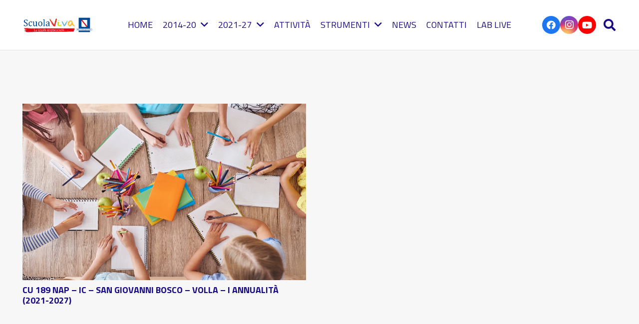

--- FILE ---
content_type: text/html; charset=UTF-8
request_url: https://www.scuolavivacampania.it/category/naic8b800r/
body_size: 16990
content:
<!DOCTYPE HTML>
<html lang="it-IT">
<head>
	<meta charset="UTF-8">
	<meta name='robots' content='index, follow, max-image-preview:large, max-snippet:-1, max-video-preview:-1' />

	<!-- This site is optimized with the Yoast SEO plugin v26.5 - https://yoast.com/wordpress/plugins/seo/ -->
	<title>NAIC8B800R Archivi - Scuola Viva Campania</title>
	<link rel="canonical" href="https://www.scuolavivacampania.it/category/naic8b800r/" />
	<meta property="og:locale" content="it_IT" />
	<meta property="og:type" content="article" />
	<meta property="og:title" content="NAIC8B800R Archivi - Scuola Viva Campania" />
	<meta property="og:url" content="https://www.scuolavivacampania.it/category/naic8b800r/" />
	<meta property="og:site_name" content="Scuola Viva Campania" />
	<meta name="twitter:card" content="summary_large_image" />
	<script type="application/ld+json" class="yoast-schema-graph">{"@context":"https://schema.org","@graph":[{"@type":"CollectionPage","@id":"https://www.scuolavivacampania.it/category/naic8b800r/","url":"https://www.scuolavivacampania.it/category/naic8b800r/","name":"NAIC8B800R Archivi - Scuola Viva Campania","isPartOf":{"@id":"https://www.scuolavivacampania.it/#website"},"primaryImageOfPage":{"@id":"https://www.scuolavivacampania.it/category/naic8b800r/#primaryimage"},"image":{"@id":"https://www.scuolavivacampania.it/category/naic8b800r/#primaryimage"},"thumbnailUrl":"https://www.scuolavivacampania.it/wp-content/uploads/2023/03/Napoli_prov.jpg","breadcrumb":{"@id":"https://www.scuolavivacampania.it/category/naic8b800r/#breadcrumb"},"inLanguage":"it-IT"},{"@type":"ImageObject","inLanguage":"it-IT","@id":"https://www.scuolavivacampania.it/category/naic8b800r/#primaryimage","url":"https://www.scuolavivacampania.it/wp-content/uploads/2023/03/Napoli_prov.jpg","contentUrl":"https://www.scuolavivacampania.it/wp-content/uploads/2023/03/Napoli_prov.jpg","width":1024,"height":638,"caption":"Kids around the school table"},{"@type":"BreadcrumbList","@id":"https://www.scuolavivacampania.it/category/naic8b800r/#breadcrumb","itemListElement":[{"@type":"ListItem","position":1,"name":"Home","item":"https://www.scuolavivacampania.it/"},{"@type":"ListItem","position":2,"name":"NAIC8B800R"}]},{"@type":"WebSite","@id":"https://www.scuolavivacampania.it/#website","url":"https://www.scuolavivacampania.it/","name":"Scuola Viva Campania","description":"Scuola viva campania è il programma con cui la Regione Campania realizza interventi volti a potenziare l&#039;offerta formativa di 500 scuole campane.","potentialAction":[{"@type":"SearchAction","target":{"@type":"EntryPoint","urlTemplate":"https://www.scuolavivacampania.it/?s={search_term_string}"},"query-input":{"@type":"PropertyValueSpecification","valueRequired":true,"valueName":"search_term_string"}}],"inLanguage":"it-IT"}]}</script>
	<!-- / Yoast SEO plugin. -->


<link rel='dns-prefetch' href='//fonts.googleapis.com' />
<link rel="alternate" type="application/rss+xml" title="Scuola Viva Campania &raquo; Feed" href="https://www.scuolavivacampania.it/feed/" />
<link rel="alternate" type="application/rss+xml" title="Scuola Viva Campania &raquo; NAIC8B800R Feed della categoria" href="https://www.scuolavivacampania.it/category/naic8b800r/feed/" />
<meta name="viewport" content="width=device-width, initial-scale=1">
<meta name="SKYPE_TOOLBAR" content="SKYPE_TOOLBAR_PARSER_COMPATIBLE">
<meta name="theme-color" content="#f5f5f5">
<meta property="og:title" content="NAIC8B800R Archivi - Scuola Viva Campania">
<meta property="og:url" content="https://www.scuolavivacampania.it/category/naic8b800r/">
<meta property="og:locale" content="it_IT">
<meta property="og:site_name" content="Scuola Viva Campania">
<meta property="og:type" content="website">
<meta property="og:image" content="https://www.scuolavivacampania.it/wp-content/uploads/2023/03/Napoli_prov.jpg" itemprop="image">
<style id='wp-img-auto-sizes-contain-inline-css'>
img:is([sizes=auto i],[sizes^="auto," i]){contain-intrinsic-size:3000px 1500px}
/*# sourceURL=wp-img-auto-sizes-contain-inline-css */
</style>
<style id='wp-emoji-styles-inline-css'>

	img.wp-smiley, img.emoji {
		display: inline !important;
		border: none !important;
		box-shadow: none !important;
		height: 1em !important;
		width: 1em !important;
		margin: 0 0.07em !important;
		vertical-align: -0.1em !important;
		background: none !important;
		padding: 0 !important;
	}
/*# sourceURL=wp-emoji-styles-inline-css */
</style>
<link rel='stylesheet' id='contact-form-7-css' href='https://www.scuolavivacampania.it/wp-content/plugins/contact-form-7/includes/css/styles.css?ver=6.1.4' media='all' />
<link rel='stylesheet' id='us-fonts-css' href='https://fonts.googleapis.com/css?family=Titillium+Web%3A400%2C700&#038;display=swap&#038;ver=6.9' media='all' />
<link rel='stylesheet' id='us-style-css' href='https://www.scuolavivacampania.it/wp-content/themes/Impreza/css/style.min.css?ver=8.19' media='all' />
<script></script><link rel="https://api.w.org/" href="https://www.scuolavivacampania.it/wp-json/" /><link rel="alternate" title="JSON" type="application/json" href="https://www.scuolavivacampania.it/wp-json/wp/v2/categories/1443" /><link rel="EditURI" type="application/rsd+xml" title="RSD" href="https://www.scuolavivacampania.it/xmlrpc.php?rsd" />
<meta name="generator" content="WordPress 6.9" />
    <style>
        .calendar-container {
            max-width: 800px;
            margin: 0 auto;
        }
        h1 {
            text-align: center;
            font-size: 28px;
            color: #333;
            margin-bottom: 20px;
        }
        .filter-menu {
            text-align: center;
            margin-bottom: 20px;
        }
        .filter-menu form {
            display: inline-block;
        }
        .filter-menu input[type="date"],
        .filter-menu input[type="month"],
        .filter-menu input[type="text"] {
            padding: 8px;
            font-size: 16px;
            border: 1px solid #ddd;
            border-radius: 5px;
            margin-right: 10px;
        }
        .filter-menu button {
            padding: 8px 15px;
            background-color: #1E90FF;
            color: white;
            border: none;
            border-radius: 5px;
            cursor: pointer;
        }
        .event-list {
            margin-top: 20px;
        }
        .event-day {
            background-color: white;
            border-radius: 10px;
            box-shadow: 0 2px 10px rgba(0, 0, 0, 0.1);
            margin-bottom: 20px;
        }
        .day-header {
            background-color: #3333a0;
            color: white;
            padding: 10px;
            display: flex;
            justify-content: space-between;
            border-radius: 10px 10px 0 0;
            font-size: 16px;
        }
        .events {
            padding: 15px;
        }
        .event {
            display: flex;
            flex-direction: column;
            margin-bottom: 15px;
        }
        .event .time, .event .title {
            font-weight: bold;
            font-size: 20px;
            color: #333;
            margin-bottom: 5px;
        }
        .event .project-info {
            font-weight: bold;
            margin-top: 5px;
            color: #333;
        }
        .event a {
            color: #1E90FF;
            text-decoration: none;
        }
        .event a:hover {
            text-decoration: underline;
        }
    </style>
    		<script id="us_add_no_touch">
			if ( ! /Android|webOS|iPhone|iPad|iPod|BlackBerry|IEMobile|Opera Mini/i.test( navigator.userAgent ) ) {
				var root = document.getElementsByTagName( 'html' )[ 0 ]
				root.className += " no-touch";
			}
		</script>
		<meta name="generator" content="Powered by WPBakery Page Builder - drag and drop page builder for WordPress."/>
<meta name="generator" content="Powered by Slider Revolution 6.7.38 - responsive, Mobile-Friendly Slider Plugin for WordPress with comfortable drag and drop interface." />
<script>function setREVStartSize(e){
			//window.requestAnimationFrame(function() {
				window.RSIW = window.RSIW===undefined ? window.innerWidth : window.RSIW;
				window.RSIH = window.RSIH===undefined ? window.innerHeight : window.RSIH;
				try {
					var pw = document.getElementById(e.c).parentNode.offsetWidth,
						newh;
					pw = pw===0 || isNaN(pw) || (e.l=="fullwidth" || e.layout=="fullwidth") ? window.RSIW : pw;
					e.tabw = e.tabw===undefined ? 0 : parseInt(e.tabw);
					e.thumbw = e.thumbw===undefined ? 0 : parseInt(e.thumbw);
					e.tabh = e.tabh===undefined ? 0 : parseInt(e.tabh);
					e.thumbh = e.thumbh===undefined ? 0 : parseInt(e.thumbh);
					e.tabhide = e.tabhide===undefined ? 0 : parseInt(e.tabhide);
					e.thumbhide = e.thumbhide===undefined ? 0 : parseInt(e.thumbhide);
					e.mh = e.mh===undefined || e.mh=="" || e.mh==="auto" ? 0 : parseInt(e.mh,0);
					if(e.layout==="fullscreen" || e.l==="fullscreen")
						newh = Math.max(e.mh,window.RSIH);
					else{
						e.gw = Array.isArray(e.gw) ? e.gw : [e.gw];
						for (var i in e.rl) if (e.gw[i]===undefined || e.gw[i]===0) e.gw[i] = e.gw[i-1];
						e.gh = e.el===undefined || e.el==="" || (Array.isArray(e.el) && e.el.length==0)? e.gh : e.el;
						e.gh = Array.isArray(e.gh) ? e.gh : [e.gh];
						for (var i in e.rl) if (e.gh[i]===undefined || e.gh[i]===0) e.gh[i] = e.gh[i-1];
											
						var nl = new Array(e.rl.length),
							ix = 0,
							sl;
						e.tabw = e.tabhide>=pw ? 0 : e.tabw;
						e.thumbw = e.thumbhide>=pw ? 0 : e.thumbw;
						e.tabh = e.tabhide>=pw ? 0 : e.tabh;
						e.thumbh = e.thumbhide>=pw ? 0 : e.thumbh;
						for (var i in e.rl) nl[i] = e.rl[i]<window.RSIW ? 0 : e.rl[i];
						sl = nl[0];
						for (var i in nl) if (sl>nl[i] && nl[i]>0) { sl = nl[i]; ix=i;}
						var m = pw>(e.gw[ix]+e.tabw+e.thumbw) ? 1 : (pw-(e.tabw+e.thumbw)) / (e.gw[ix]);
						newh =  (e.gh[ix] * m) + (e.tabh + e.thumbh);
					}
					var el = document.getElementById(e.c);
					if (el!==null && el) el.style.height = newh+"px";
					el = document.getElementById(e.c+"_wrapper");
					if (el!==null && el) {
						el.style.height = newh+"px";
						el.style.display = "block";
					}
				} catch(e){
					console.log("Failure at Presize of Slider:" + e)
				}
			//});
		  };</script>
<noscript><style> .wpb_animate_when_almost_visible { opacity: 1; }</style></noscript>		<style id="us-icon-fonts">@font-face{font-display:block;font-style:normal;font-family:"fontawesome";font-weight:900;src:url("https://www.scuolavivacampania.it/wp-content/themes/Impreza/fonts/fa-solid-900.woff2?ver=8.19") format("woff2"),url("https://www.scuolavivacampania.it/wp-content/themes/Impreza/fonts/fa-solid-900.woff?ver=8.19") format("woff")}.fas{font-family:"fontawesome";font-weight:900}@font-face{font-display:block;font-style:normal;font-family:"fontawesome";font-weight:400;src:url("https://www.scuolavivacampania.it/wp-content/themes/Impreza/fonts/fa-regular-400.woff2?ver=8.19") format("woff2"),url("https://www.scuolavivacampania.it/wp-content/themes/Impreza/fonts/fa-regular-400.woff?ver=8.19") format("woff")}.far{font-family:"fontawesome";font-weight:400}@font-face{font-display:block;font-style:normal;font-family:"fontawesome";font-weight:300;src:url("https://www.scuolavivacampania.it/wp-content/themes/Impreza/fonts/fa-light-300.woff2?ver=8.19") format("woff2"),url("https://www.scuolavivacampania.it/wp-content/themes/Impreza/fonts/fa-light-300.woff?ver=8.19") format("woff")}.fal{font-family:"fontawesome";font-weight:300}@font-face{font-display:block;font-style:normal;font-family:"Font Awesome 5 Duotone";font-weight:900;src:url("https://www.scuolavivacampania.it/wp-content/themes/Impreza/fonts/fa-duotone-900.woff2?ver=8.19") format("woff2"),url("https://www.scuolavivacampania.it/wp-content/themes/Impreza/fonts/fa-duotone-900.woff?ver=8.19") format("woff")}.fad{font-family:"Font Awesome 5 Duotone";font-weight:900}.fad{position:relative}.fad:before{position:absolute}.fad:after{opacity:0.4}@font-face{font-display:block;font-style:normal;font-family:"Font Awesome 5 Brands";font-weight:400;src:url("https://www.scuolavivacampania.it/wp-content/themes/Impreza/fonts/fa-brands-400.woff2?ver=8.19") format("woff2"),url("https://www.scuolavivacampania.it/wp-content/themes/Impreza/fonts/fa-brands-400.woff?ver=8.19") format("woff")}.fab{font-family:"Font Awesome 5 Brands";font-weight:400}@font-face{font-display:block;font-style:normal;font-family:"Material Icons";font-weight:400;src:url("https://www.scuolavivacampania.it/wp-content/themes/Impreza/fonts/material-icons.woff2?ver=8.19") format("woff2"),url("https://www.scuolavivacampania.it/wp-content/themes/Impreza/fonts/material-icons.woff?ver=8.19") format("woff")}.material-icons{font-family:"Material Icons";font-weight:400}</style>
				<style id="us-theme-options-css">:root{--color-header-middle-bg:#ffffff;--color-header-middle-bg-grad:#ffffff;--color-header-middle-text:#180986;--color-header-middle-text-hover:#0bd9d3;--color-header-transparent-bg:transparent;--color-header-transparent-bg-grad:transparent;--color-header-transparent-text:#ffffff;--color-header-transparent-text-hover:#ffffff;--color-chrome-toolbar:#f5f5f5;--color-chrome-toolbar-grad:#f5f5f5;--color-content-bg:#f7f7f7;--color-content-bg-grad:#f7f7f7;--color-content-bg-alt:#ffffff;--color-content-bg-alt-grad:#ffffff;--color-content-border:#D7D3CE;--color-content-heading:#180986;--color-content-heading-grad:#180986;--color-content-text:#1a1a1a;--color-content-link:#333333;--color-content-link-hover:#0bd9d3;--color-content-primary:#180986;--color-content-primary-grad:#180986;--color-content-secondary:#0bd9d3;--color-content-secondary-grad:#0bd9d3;--color-content-faded:#999999;--color-content-overlay:rgba(69,53,23,0.20);--color-content-overlay-grad:rgba(69,53,23,0.20);--color-footer-bg:#000D25;--color-footer-bg-grad:#000D25;--color-footer-bg-alt:#180986;--color-footer-bg-alt-grad:#180986;--color-footer-border:#180986;--color-footer-heading:#ffffff;--color-footer-heading-grad:#ffffff;--color-footer-text:#7786a1;--color-footer-link:#ffffff;--color-footer-link-hover:#ffffff;--color-content-primary-faded:rgba(24,9,134,0.15);--box-shadow:0 5px 15px rgba(0,0,0,.15);--box-shadow-up:0 -5px 15px rgba(0,0,0,.15);--site-canvas-width:1300px;--site-content-width:1600px;--text-block-margin-bottom:0rem;--inputs-font-size:1rem;--inputs-height:2.80em;--inputs-padding:1.20em;--inputs-border-width:2px;--inputs-text-color:var(--color-content-text)}:root{--font-family:"Titillium Web";--font-size:18px;--line-height:30px;--font-weight:400;--bold-font-weight:700;--h1-font-family:"Titillium Web";--h1-font-size:calc( 60px + 1vmax );--h1-line-height:1.2;--h1-font-weight:700;--h1-bold-font-weight:700;--h1-text-transform:none;--h1-font-style:normal;--h1-letter-spacing:0em;--h1-margin-bottom:0.6em;--h2-font-family:var(--h1-font-family);--h2-font-size:calc( 50px + 1vmax );--h2-line-height:1.2;--h2-font-weight:var(--h1-font-weight);--h2-bold-font-weight:var(--h1-bold-font-weight);--h2-text-transform:var(--h1-text-transform);--h2-font-style:var(--h1-font-style);--h2-letter-spacing:0em;--h2-margin-bottom:0.6em;--h3-font-family:var(--h1-font-family);--h3-font-size:calc( 40px + 1vmax );--h3-line-height:1.2;--h3-font-weight:var(--h1-font-weight);--h3-bold-font-weight:var(--h1-bold-font-weight);--h3-text-transform:var(--h1-text-transform);--h3-font-style:var(--h1-font-style);--h3-letter-spacing:0em;--h3-margin-bottom:0.4em;--h4-font-family:var(--h1-font-family);--h4-font-size:calc( 20px + 1vmax );--h4-line-height:1.2;--h4-font-weight:var(--h1-font-weight);--h4-bold-font-weight:var(--h1-bold-font-weight);--h4-text-transform:var(--h1-text-transform);--h4-font-style:var(--h1-font-style);--h4-letter-spacing:0em;--h4-margin-bottom:0.6em;--h5-font-family:var(--h1-font-family);--h5-font-size:1.5rem;--h5-line-height:1.2;--h5-font-weight:var(--h1-font-weight);--h5-bold-font-weight:var(--h1-bold-font-weight);--h5-text-transform:var(--h1-text-transform);--h5-font-style:var(--h1-font-style);--h5-letter-spacing:0em;--h5-margin-bottom:1em;--h6-font-family:var(--h1-font-family);--h6-font-size:1rem;--h6-line-height:1.2;--h6-font-weight:var(--h1-font-weight);--h6-bold-font-weight:var(--h1-bold-font-weight);--h6-text-transform:var(--h1-text-transform);--h6-font-style:var(--h1-font-style);--h6-letter-spacing:0em;--h6-margin-bottom:0.6em}@media (max-width:600px){:root{--font-size:16px;--line-height:28px;--h1-font-size:42px;--h2-font-size:40px;--h3-font-size:36px;--h4-font-size:32px}}h1{font-family:var(--h1-font-family,inherit);font-weight:var(--h1-font-weight,inherit);font-size:var(--h1-font-size,inherit);font-style:var(--h1-font-style,inherit);line-height:var(--h1-line-height,1.4);letter-spacing:var(--h1-letter-spacing,inherit);text-transform:var(--h1-text-transform,inherit);margin-bottom:var(--h1-margin-bottom,1.5rem)}h1>strong{font-weight:var(--h1-bold-font-weight,bold)}h2{font-family:var(--h2-font-family,inherit);font-weight:var(--h2-font-weight,inherit);font-size:var(--h2-font-size,inherit);font-style:var(--h2-font-style,inherit);line-height:var(--h2-line-height,1.4);letter-spacing:var(--h2-letter-spacing,inherit);text-transform:var(--h2-text-transform,inherit);margin-bottom:var(--h2-margin-bottom,1.5rem)}h2>strong{font-weight:var(--h2-bold-font-weight,bold)}h3{font-family:var(--h3-font-family,inherit);font-weight:var(--h3-font-weight,inherit);font-size:var(--h3-font-size,inherit);font-style:var(--h3-font-style,inherit);line-height:var(--h3-line-height,1.4);letter-spacing:var(--h3-letter-spacing,inherit);text-transform:var(--h3-text-transform,inherit);margin-bottom:var(--h3-margin-bottom,1.5rem)}h3>strong{font-weight:var(--h3-bold-font-weight,bold)}h4{font-family:var(--h4-font-family,inherit);font-weight:var(--h4-font-weight,inherit);font-size:var(--h4-font-size,inherit);font-style:var(--h4-font-style,inherit);line-height:var(--h4-line-height,1.4);letter-spacing:var(--h4-letter-spacing,inherit);text-transform:var(--h4-text-transform,inherit);margin-bottom:var(--h4-margin-bottom,1.5rem)}h4>strong{font-weight:var(--h4-bold-font-weight,bold)}h5{font-family:var(--h5-font-family,inherit);font-weight:var(--h5-font-weight,inherit);font-size:var(--h5-font-size,inherit);font-style:var(--h5-font-style,inherit);line-height:var(--h5-line-height,1.4);letter-spacing:var(--h5-letter-spacing,inherit);text-transform:var(--h5-text-transform,inherit);margin-bottom:var(--h5-margin-bottom,1.5rem)}h5>strong{font-weight:var(--h5-bold-font-weight,bold)}h6{font-family:var(--h6-font-family,inherit);font-weight:var(--h6-font-weight,inherit);font-size:var(--h6-font-size,inherit);font-style:var(--h6-font-style,inherit);line-height:var(--h6-line-height,1.4);letter-spacing:var(--h6-letter-spacing,inherit);text-transform:var(--h6-text-transform,inherit);margin-bottom:var(--h6-margin-bottom,1.5rem)}h6>strong{font-weight:var(--h6-bold-font-weight,bold)}body{background:var(--color-content-bg-alt)}@media (max-width:1690px){.l-main .aligncenter{max-width:calc(100vw - 5rem)}}@media (min-width:1281px){body.usb_preview .hide_on_default{opacity:0.25!important}.vc_hidden-lg,body:not(.usb_preview) .hide_on_default{display:none!important}.default_align_left{text-align:left;justify-content:flex-start}.default_align_right{text-align:right;justify-content:flex-end}.default_align_center{text-align:center;justify-content:center}.default_align_justify{justify-content:space-between}.w-hwrapper>.default_align_justify,.default_align_justify>.w-btn{width:100%}}@media (min-width:1025px) and (max-width:1280px){body.usb_preview .hide_on_laptops{opacity:0.25!important}.vc_hidden-md,body:not(.usb_preview) .hide_on_laptops{display:none!important}.laptops_align_left{text-align:left;justify-content:flex-start}.laptops_align_right{text-align:right;justify-content:flex-end}.laptops_align_center{text-align:center;justify-content:center}.laptops_align_justify{justify-content:space-between}.w-hwrapper>.laptops_align_justify,.laptops_align_justify>.w-btn{width:100%}.g-cols.via_grid[style*="--laptops-gap"]{grid-gap:var(--laptops-gap,3rem)}}@media (min-width:601px) and (max-width:1024px){body.usb_preview .hide_on_tablets{opacity:0.25!important}.vc_hidden-sm,body:not(.usb_preview) .hide_on_tablets{display:none!important}.tablets_align_left{text-align:left;justify-content:flex-start}.tablets_align_right{text-align:right;justify-content:flex-end}.tablets_align_center{text-align:center;justify-content:center}.tablets_align_justify{justify-content:space-between}.w-hwrapper>.tablets_align_justify,.tablets_align_justify>.w-btn{width:100%}.g-cols.via_grid[style*="--tablets-gap"]{grid-gap:var(--tablets-gap,3rem)}}@media (max-width:600px){body.usb_preview .hide_on_mobiles{opacity:0.25!important}.vc_hidden-xs,body:not(.usb_preview) .hide_on_mobiles{display:none!important}.mobiles_align_left{text-align:left;justify-content:flex-start}.mobiles_align_right{text-align:right;justify-content:flex-end}.mobiles_align_center{text-align:center;justify-content:center}.mobiles_align_justify{justify-content:space-between}.w-hwrapper>.mobiles_align_justify,.mobiles_align_justify>.w-btn{width:100%}.w-hwrapper.stack_on_mobiles{display:block}.w-hwrapper.stack_on_mobiles>*{display:block;margin:0 0 var(--hwrapper-gap,1.2rem)}.w-hwrapper.stack_on_mobiles>:last-child{margin-bottom:0}.g-cols.via_grid[style*="--mobiles-gap"]{grid-gap:var(--mobiles-gap,1.5rem)}}@media (max-width:1280px){.g-cols.laptops-cols_1{grid-template-columns:100%}.g-cols.laptops-cols_1.reversed>div:last-of-type{order:-1}.g-cols.laptops-cols_2{grid-template-columns:repeat(2,1fr)}.g-cols.laptops-cols_3{grid-template-columns:repeat(3,1fr)}.g-cols.laptops-cols_4{grid-template-columns:repeat(4,1fr)}.g-cols.laptops-cols_5{grid-template-columns:repeat(5,1fr)}.g-cols.laptops-cols_6{grid-template-columns:repeat(6,1fr)}.g-cols.laptops-cols_1-2{grid-template-columns:1fr 2fr}.g-cols.laptops-cols_2-1{grid-template-columns:2fr 1fr}.g-cols.laptops-cols_2-3{grid-template-columns:2fr 3fr}.g-cols.laptops-cols_3-2{grid-template-columns:3fr 2fr}.g-cols.laptops-cols_1-3{grid-template-columns:1fr 3fr}.g-cols.laptops-cols_3-1{grid-template-columns:3fr 1fr}.g-cols.laptops-cols_1-4{grid-template-columns:1fr 4fr}.g-cols.laptops-cols_4-1{grid-template-columns:4fr 1fr}.g-cols.laptops-cols_1-5{grid-template-columns:1fr 5fr}.g-cols.laptops-cols_5-1{grid-template-columns:5fr 1fr}.g-cols.laptops-cols_1-2-1{grid-template-columns:1fr 2fr 1fr}.g-cols.laptops-cols_1-3-1{grid-template-columns:1fr 3fr 1fr}.g-cols.laptops-cols_1-4-1{grid-template-columns:1fr 4fr 1fr}}@media (max-width:1024px){.g-cols.tablets-cols_1{grid-template-columns:100%}.g-cols.tablets-cols_1.reversed>div:last-of-type{order:-1}.g-cols.tablets-cols_2{grid-template-columns:repeat(2,1fr)}.g-cols.tablets-cols_3{grid-template-columns:repeat(3,1fr)}.g-cols.tablets-cols_4{grid-template-columns:repeat(4,1fr)}.g-cols.tablets-cols_5{grid-template-columns:repeat(5,1fr)}.g-cols.tablets-cols_6{grid-template-columns:repeat(6,1fr)}.g-cols.tablets-cols_1-2{grid-template-columns:1fr 2fr}.g-cols.tablets-cols_2-1{grid-template-columns:2fr 1fr}.g-cols.tablets-cols_2-3{grid-template-columns:2fr 3fr}.g-cols.tablets-cols_3-2{grid-template-columns:3fr 2fr}.g-cols.tablets-cols_1-3{grid-template-columns:1fr 3fr}.g-cols.tablets-cols_3-1{grid-template-columns:3fr 1fr}.g-cols.tablets-cols_1-4{grid-template-columns:1fr 4fr}.g-cols.tablets-cols_4-1{grid-template-columns:4fr 1fr}.g-cols.tablets-cols_1-5{grid-template-columns:1fr 5fr}.g-cols.tablets-cols_5-1{grid-template-columns:5fr 1fr}.g-cols.tablets-cols_1-2-1{grid-template-columns:1fr 2fr 1fr}.g-cols.tablets-cols_1-3-1{grid-template-columns:1fr 3fr 1fr}.g-cols.tablets-cols_1-4-1{grid-template-columns:1fr 4fr 1fr}}@media (max-width:600px){.g-cols.mobiles-cols_1{grid-template-columns:100%}.g-cols.mobiles-cols_1.reversed>div:last-of-type{order:-1}.g-cols.mobiles-cols_2{grid-template-columns:repeat(2,1fr)}.g-cols.mobiles-cols_3{grid-template-columns:repeat(3,1fr)}.g-cols.mobiles-cols_4{grid-template-columns:repeat(4,1fr)}.g-cols.mobiles-cols_5{grid-template-columns:repeat(5,1fr)}.g-cols.mobiles-cols_6{grid-template-columns:repeat(6,1fr)}.g-cols.mobiles-cols_1-2{grid-template-columns:1fr 2fr}.g-cols.mobiles-cols_2-1{grid-template-columns:2fr 1fr}.g-cols.mobiles-cols_2-3{grid-template-columns:2fr 3fr}.g-cols.mobiles-cols_3-2{grid-template-columns:3fr 2fr}.g-cols.mobiles-cols_1-3{grid-template-columns:1fr 3fr}.g-cols.mobiles-cols_3-1{grid-template-columns:3fr 1fr}.g-cols.mobiles-cols_1-4{grid-template-columns:1fr 4fr}.g-cols.mobiles-cols_4-1{grid-template-columns:4fr 1fr}.g-cols.mobiles-cols_1-5{grid-template-columns:1fr 5fr}.g-cols.mobiles-cols_5-1{grid-template-columns:5fr 1fr}.g-cols.mobiles-cols_1-2-1{grid-template-columns:1fr 2fr 1fr}.g-cols.mobiles-cols_1-3-1{grid-template-columns:1fr 3fr 1fr}.g-cols.mobiles-cols_1-4-1{grid-template-columns:1fr 4fr 1fr}.g-cols:not([style*="--gap"]){grid-gap:1.5rem}}@media (max-width:767px){.l-canvas{overflow:hidden}.g-cols.stacking_default.reversed>div:last-of-type{order:-1}.g-cols.stacking_default.via_flex>div:not([class*="vc_col-xs"]){width:100%;margin:0 0 1.5rem}.g-cols.stacking_default.via_grid.mobiles-cols_1{grid-template-columns:100%}.g-cols.stacking_default.via_flex.type_boxes>div,.g-cols.stacking_default.via_flex.reversed>div:first-child,.g-cols.stacking_default.via_flex:not(.reversed)>div:last-child,.g-cols.stacking_default.via_flex>div.has_bg_color{margin-bottom:0}.g-cols.stacking_default.via_flex.type_default>.wpb_column.stretched{margin-left:-1rem;margin-right:-1rem}.g-cols.stacking_default.via_grid.mobiles-cols_1>.wpb_column.stretched,.g-cols.stacking_default.via_flex.type_boxes>.wpb_column.stretched{margin-left:-2.5rem;margin-right:-2.5rem;width:auto}.vc_column-inner.type_sticky>.wpb_wrapper,.vc_column_container.type_sticky>.vc_column-inner{top:0!important}}@media (min-width:768px){body:not(.rtl) .l-section.for_sidebar.at_left>div>.l-sidebar,.rtl .l-section.for_sidebar.at_right>div>.l-sidebar{order:-1}.vc_column_container.type_sticky>.vc_column-inner,.vc_column-inner.type_sticky>.wpb_wrapper{position:-webkit-sticky;position:sticky}.l-section.type_sticky{position:-webkit-sticky;position:sticky;top:0;z-index:11;transform:translateZ(0); transition:top 0.3s cubic-bezier(.78,.13,.15,.86) 0.1s}.header_hor .l-header.post_fixed.sticky_auto_hide{z-index:12}.admin-bar .l-section.type_sticky{top:32px}.l-section.type_sticky>.l-section-h{transition:padding-top 0.3s}.header_hor .l-header.pos_fixed:not(.down)~.l-main .l-section.type_sticky:not(:first-of-type){top:var(--header-sticky-height)}.admin-bar.header_hor .l-header.pos_fixed:not(.down)~.l-main .l-section.type_sticky:not(:first-of-type){top:calc( var(--header-sticky-height) + 32px )}.header_hor .l-header.pos_fixed.sticky:not(.down)~.l-main .l-section.type_sticky:first-of-type>.l-section-h{padding-top:var(--header-sticky-height)}.header_hor.headerinpos_bottom .l-header.pos_fixed.sticky:not(.down)~.l-main .l-section.type_sticky:first-of-type>.l-section-h{padding-bottom:var(--header-sticky-height)!important}}@media screen and (min-width:1690px){.g-cols.via_flex.type_default>.wpb_column.stretched:first-of-type{margin-left:calc( var(--site-content-width) / 2 + 0px / 2 + 1.5rem - 50vw)}.g-cols.via_flex.type_default>.wpb_column.stretched:last-of-type{margin-right:calc( var(--site-content-width) / 2 + 0px / 2 + 1.5rem - 50vw)}.l-main .alignfull, .w-separator.width_screen,.g-cols.via_grid>.wpb_column.stretched:first-of-type,.g-cols.via_flex.type_boxes>.wpb_column.stretched:first-of-type{margin-left:calc( var(--site-content-width) / 2 + 0px / 2 - 50vw )}.l-main .alignfull, .w-separator.width_screen,.g-cols.via_grid>.wpb_column.stretched:last-of-type,.g-cols.via_flex.type_boxes>.wpb_column.stretched:last-of-type{margin-right:calc( var(--site-content-width) / 2 + 0px / 2 - 50vw )}}@media (max-width:600px){.w-form-row.for_submit[style*=btn-size-mobiles] .w-btn{font-size:var(--btn-size-mobiles)!important}}a,button,input[type=submit],.ui-slider-handle{outline:none!important}.w-toplink,.w-header-show{background:rgba(0,0,0,0.3)}.no-touch .w-toplink.active:hover,.no-touch .w-header-show:hover{background:var(--color-content-primary-grad)}button[type=submit]:not(.w-btn),input[type=submit]:not(.w-btn),.us-nav-style_1>*,.navstyle_1>.owl-nav button,.us-btn-style_1{font-family:var(--font-family);font-size:16px;line-height:1.20!important;font-weight:700;font-style:normal;text-transform:uppercase;letter-spacing:0.04em;border-radius:0.6em;padding:1em 2.2em;background:#0bd9d3;border-color:transparent;color:#ffffff!important;box-shadow:0 0.4em 0.8em 0 rgba(0,0,0,0.05)}button[type=submit]:not(.w-btn):before,input[type=submit]:not(.w-btn),.us-nav-style_1>*:before,.navstyle_1>.owl-nav button:before,.us-btn-style_1:before{border-width:0px}.no-touch button[type=submit]:not(.w-btn):hover,.no-touch input[type=submit]:not(.w-btn):hover,.us-nav-style_1>span.current,.no-touch .us-nav-style_1>a:hover,.no-touch .navstyle_1>.owl-nav button:hover,.no-touch .us-btn-style_1:hover{box-shadow:0 0.9em 1.8em 0 rgba(0,0,0,0.05);background:var(--color-content-link-hover);border-color:transparent;color:var(--color-content-bg-alt)!important}.us-nav-style_1>*{min-width:calc(1.20em + 2 * 1em)}.us-nav-style_2>*,.navstyle_2>.owl-nav button,.us-btn-style_2{font-family:var(--font-family);font-size:16px;line-height:1.20!important;font-weight:700;font-style:normal;text-transform:uppercase;letter-spacing:0.04em;border-radius:0.3em;padding:1em 2.2em;background:var(--color-content-bg-alt);border-color:transparent;color:var(--color-content-heading)!important;box-shadow:0 0.4em 0.8em 0 rgba(0,0,0,0.05)}.us-nav-style_2>*:before,.navstyle_2>.owl-nav button:before,.us-btn-style_2:before{border-width:0px}.us-nav-style_2>span.current,.no-touch .us-nav-style_2>a:hover,.no-touch .navstyle_2>.owl-nav button:hover,.no-touch .us-btn-style_2:hover{box-shadow:0 0.4em 0.8em 0 rgba(0,0,0,0.05);background:var(--color-content-link-hover);border-color:transparent;color:var(--color-content-bg-alt)!important}.us-nav-style_2>*{min-width:calc(1.20em + 2 * 1em)}.us-nav-style_3>*,.navstyle_3>.owl-nav button,.us-btn-style_3{font-family:var(--font-family);font-size:12px;line-height:1!important;font-weight:400;font-style:normal;text-transform:uppercase;letter-spacing:0.05em;border-radius:0.3em;padding:0.6em 1.20em;background:#0bd9d3;border-color:transparent;color:var(--color-content-bg-alt)!important}.us-nav-style_3>*:before,.navstyle_3>.owl-nav button:before,.us-btn-style_3:before{border-width:1px}.us-nav-style_3>span.current,.no-touch .us-nav-style_3>a:hover,.no-touch .navstyle_3>.owl-nav button:hover,.no-touch .us-btn-style_3:hover{background:#0bd9d3;border-color:transparent;color:var(--color-content-bg-alt)!important}.us-nav-style_3>*{min-width:calc(1em + 2 * 0.6em)}.w-filter.state_desktop.style_drop_default .w-filter-item-title,.select2-selection,select,textarea,input:not([type=submit]){font-family:var(--font-family);font-weight:400;letter-spacing:0em;border-radius:26px;border-color:var(--color-content-secondary);color:var(--color-content-text)}.w-filter.state_desktop.style_drop_default .w-filter-item-title:focus,.select2-container--open .select2-selection,select:focus,textarea:focus,input:not([type=submit]):focus{border-color:var(--color-content-link-hover)!important;color:var(--color-content-text)!important}.w-form-row.focused .w-form-row-field>i{color:var(--color-content-text)}.w-form-row.move_label .w-form-row-label{font-size:1rem;top:calc(2.80em/2 + 2px - 0.7em);margin:0 1.20em;background:var(--color-content-bg-grad);color:var(--color-content-text)}.w-form-row.with_icon.move_label .w-form-row-label{margin-left:calc(1.6em + 1.20em)}.color_alternate .w-form-row.move_label .w-form-row-label{background:var(--color-alt-content-bg-grad)}.color_footer-top .w-form-row.move_label .w-form-row-label{background:var(--color-subfooter-bg-grad)}.color_footer-bottom .w-form-row.move_label .w-form-row-label{background:var(--color-footer-bg-grad)}.color_alternate input:not([type=submit]),.color_alternate textarea,.color_alternate select,.color_alternate .w-form-row-field>i,.color_alternate .w-form-row-field:after,.color_alternate .widget_search form:after,.color_footer-top input:not([type=submit]),.color_footer-top textarea,.color_footer-top select,.color_footer-top .w-form-row-field>i,.color_footer-top .w-form-row-field:after,.color_footer-top .widget_search form:after,.color_footer-bottom input:not([type=submit]),.color_footer-bottom textarea,.color_footer-bottom select,.color_footer-bottom .w-form-row-field>i,.color_footer-bottom .w-form-row-field:after,.color_footer-bottom .widget_search form:after{color:inherit}.leaflet-default-icon-path{background-image:url(https://www.scuolavivacampania.it/wp-content/themes/Impreza/common/css/vendor/images/marker-icon.png)}</style>
				<style id="us-current-header-css"> .l-subheader.at_top,.l-subheader.at_top .w-dropdown-list,.l-subheader.at_top .type_mobile .w-nav-list.level_1{background:var(--color-header-top-bg);color:var(--color-header-top-text)}.no-touch .l-subheader.at_top a:hover,.no-touch .l-header.bg_transparent .l-subheader.at_top .w-dropdown.opened a:hover{color:var(--color-header-top-text-hover)}.l-header.bg_transparent:not(.sticky) .l-subheader.at_top{background:var(--color-header-top-transparent-bg);color:var(--color-header-top-transparent-text)}.no-touch .l-header.bg_transparent:not(.sticky) .at_top .w-cart-link:hover,.no-touch .l-header.bg_transparent:not(.sticky) .at_top .w-text a:hover,.no-touch .l-header.bg_transparent:not(.sticky) .at_top .w-html a:hover,.no-touch .l-header.bg_transparent:not(.sticky) .at_top .w-nav>a:hover,.no-touch .l-header.bg_transparent:not(.sticky) .at_top .w-menu a:hover,.no-touch .l-header.bg_transparent:not(.sticky) .at_top .w-search>a:hover,.no-touch .l-header.bg_transparent:not(.sticky) .at_top .w-dropdown a:hover,.no-touch .l-header.bg_transparent:not(.sticky) .at_top .type_desktop .menu-item.level_1:hover>a{color:var(--color-header-top-transparent-text-hover)}.l-subheader.at_middle,.l-subheader.at_middle .w-dropdown-list,.l-subheader.at_middle .type_mobile .w-nav-list.level_1{background:var(--color-header-middle-bg);color:var(--color-header-middle-text)}.no-touch .l-subheader.at_middle a:hover,.no-touch .l-header.bg_transparent .l-subheader.at_middle .w-dropdown.opened a:hover{color:var(--color-header-middle-text-hover)}.l-header.bg_transparent:not(.sticky) .l-subheader.at_middle{background:var(--color-header-transparent-bg);color:var(--color-header-transparent-text)}.no-touch .l-header.bg_transparent:not(.sticky) .at_middle .w-cart-link:hover,.no-touch .l-header.bg_transparent:not(.sticky) .at_middle .w-text a:hover,.no-touch .l-header.bg_transparent:not(.sticky) .at_middle .w-html a:hover,.no-touch .l-header.bg_transparent:not(.sticky) .at_middle .w-nav>a:hover,.no-touch .l-header.bg_transparent:not(.sticky) .at_middle .w-menu a:hover,.no-touch .l-header.bg_transparent:not(.sticky) .at_middle .w-search>a:hover,.no-touch .l-header.bg_transparent:not(.sticky) .at_middle .w-dropdown a:hover,.no-touch .l-header.bg_transparent:not(.sticky) .at_middle .type_desktop .menu-item.level_1:hover>a{color:var(--color-header-transparent-text-hover)}.header_ver .l-header{background:var(--color-header-middle-bg);color:var(--color-header-middle-text)}@media (min-width:1281px){.hidden_for_default{display:none!important}.l-subheader.at_top{display:none}.l-subheader.at_bottom{display:none}.l-header{position:relative;z-index:111;width:100%}.l-subheader{margin:0 auto}.l-subheader.width_full{padding-left:1.5rem;padding-right:1.5rem}.l-subheader-h{display:flex;align-items:center;position:relative;margin:0 auto;max-width:var(--site-content-width,1200px);height:inherit}.w-header-show{display:none}.l-header.pos_fixed{position:fixed;left:0}.l-header.pos_fixed:not(.notransition) .l-subheader{transition-property:transform,background,box-shadow,line-height,height;transition-duration:.3s;transition-timing-function:cubic-bezier(.78,.13,.15,.86)}.headerinpos_bottom.sticky_first_section .l-header.pos_fixed{position:fixed!important}.header_hor .l-header.sticky_auto_hide{transition:transform .3s cubic-bezier(.78,.13,.15,.86) .1s}.header_hor .l-header.sticky_auto_hide.down{transform:translateY(-110%)}.l-header.bg_transparent:not(.sticky) .l-subheader{box-shadow:none!important;background:none}.l-header.bg_transparent~.l-main .l-section.width_full.height_auto:first-of-type>.l-section-h{padding-top:0!important;padding-bottom:0!important}.l-header.pos_static.bg_transparent{position:absolute;left:0}.l-subheader.width_full .l-subheader-h{max-width:none!important}.l-header.shadow_thin .l-subheader.at_middle,.l-header.shadow_thin .l-subheader.at_bottom{box-shadow:0 1px 0 rgba(0,0,0,0.08)}.l-header.shadow_wide .l-subheader.at_middle,.l-header.shadow_wide .l-subheader.at_bottom{box-shadow:0 3px 5px -1px rgba(0,0,0,0.1),0 2px 1px -1px rgba(0,0,0,0.05)}.header_hor .l-subheader-cell>.w-cart{margin-left:0;margin-right:0}:root{--header-height:100px;--header-sticky-height:100px}.l-header:before{content:'100'}.l-header.sticky:before{content:'100'}.l-subheader.at_top{line-height:40px;height:40px}.l-header.sticky .l-subheader.at_top{line-height:40px;height:40px}.l-subheader.at_middle{line-height:100px;height:100px}.l-header.sticky .l-subheader.at_middle{line-height:100px;height:100px}.l-subheader.at_bottom{line-height:50px;height:50px}.l-header.sticky .l-subheader.at_bottom{line-height:50px;height:50px}.headerinpos_above .l-header.pos_fixed{overflow:hidden;transition:transform 0.3s;transform:translate3d(0,-100%,0)}.headerinpos_above .l-header.pos_fixed.sticky{overflow:visible;transform:none}.headerinpos_above .l-header.pos_fixed~.l-section>.l-section-h,.headerinpos_above .l-header.pos_fixed~.l-main .l-section:first-of-type>.l-section-h{padding-top:0!important}.headerinpos_below .l-header.pos_fixed:not(.sticky){position:absolute;top:100%}.headerinpos_below .l-header.pos_fixed~.l-main>.l-section:first-of-type>.l-section-h{padding-top:0!important}.headerinpos_below .l-header.pos_fixed~.l-main .l-section.full_height:nth-of-type(2){min-height:100vh}.headerinpos_below .l-header.pos_fixed~.l-main>.l-section:nth-of-type(2)>.l-section-h{padding-top:var(--header-height)}.headerinpos_bottom .l-header.pos_fixed:not(.sticky){position:absolute;top:100vh}.headerinpos_bottom .l-header.pos_fixed~.l-main>.l-section:first-of-type>.l-section-h{padding-top:0!important}.headerinpos_bottom .l-header.pos_fixed~.l-main>.l-section:first-of-type>.l-section-h{padding-bottom:var(--header-height)}.headerinpos_bottom .l-header.pos_fixed.bg_transparent~.l-main .l-section.valign_center:not(.height_auto):first-of-type>.l-section-h{top:calc( var(--header-height) / 2 )}.headerinpos_bottom .l-header.pos_fixed:not(.sticky) .w-cart-dropdown,.headerinpos_bottom .l-header.pos_fixed:not(.sticky) .w-nav.type_desktop .w-nav-list.level_2{bottom:100%;transform-origin:0 100%}.headerinpos_bottom .l-header.pos_fixed:not(.sticky) .w-nav.type_mobile.m_layout_dropdown .w-nav-list.level_1{top:auto;bottom:100%;box-shadow:var(--box-shadow-up)}.headerinpos_bottom .l-header.pos_fixed:not(.sticky) .w-nav.type_desktop .w-nav-list.level_3,.headerinpos_bottom .l-header.pos_fixed:not(.sticky) .w-nav.type_desktop .w-nav-list.level_4{top:auto;bottom:0;transform-origin:0 100%}.headerinpos_bottom .l-header.pos_fixed:not(.sticky) .w-dropdown-list{top:auto;bottom:-0.4em;padding-top:0.4em;padding-bottom:2.4em}.admin-bar .l-header.pos_static.bg_solid~.l-main .l-section.full_height:first-of-type{min-height:calc( 100vh - var(--header-height) - 32px )}.admin-bar .l-header.pos_fixed:not(.sticky_auto_hide)~.l-main .l-section.full_height:not(:first-of-type){min-height:calc( 100vh - var(--header-sticky-height) - 32px )}.admin-bar.headerinpos_below .l-header.pos_fixed~.l-main .l-section.full_height:nth-of-type(2){min-height:calc(100vh - 32px)}}@media (min-width:1025px) and (max-width:1280px){.hidden_for_laptops{display:none!important}.l-subheader.at_top{display:none}.l-subheader.at_bottom{display:none}.l-header{position:relative;z-index:111;width:100%}.l-subheader{margin:0 auto}.l-subheader.width_full{padding-left:1.5rem;padding-right:1.5rem}.l-subheader-h{display:flex;align-items:center;position:relative;margin:0 auto;max-width:var(--site-content-width,1200px);height:inherit}.w-header-show{display:none}.l-header.pos_fixed{position:fixed;left:0}.l-header.pos_fixed:not(.notransition) .l-subheader{transition-property:transform,background,box-shadow,line-height,height;transition-duration:.3s;transition-timing-function:cubic-bezier(.78,.13,.15,.86)}.headerinpos_bottom.sticky_first_section .l-header.pos_fixed{position:fixed!important}.header_hor .l-header.sticky_auto_hide{transition:transform .3s cubic-bezier(.78,.13,.15,.86) .1s}.header_hor .l-header.sticky_auto_hide.down{transform:translateY(-110%)}.l-header.bg_transparent:not(.sticky) .l-subheader{box-shadow:none!important;background:none}.l-header.bg_transparent~.l-main .l-section.width_full.height_auto:first-of-type>.l-section-h{padding-top:0!important;padding-bottom:0!important}.l-header.pos_static.bg_transparent{position:absolute;left:0}.l-subheader.width_full .l-subheader-h{max-width:none!important}.l-header.shadow_thin .l-subheader.at_middle,.l-header.shadow_thin .l-subheader.at_bottom{box-shadow:0 1px 0 rgba(0,0,0,0.08)}.l-header.shadow_wide .l-subheader.at_middle,.l-header.shadow_wide .l-subheader.at_bottom{box-shadow:0 3px 5px -1px rgba(0,0,0,0.1),0 2px 1px -1px rgba(0,0,0,0.05)}.header_hor .l-subheader-cell>.w-cart{margin-left:0;margin-right:0}:root{--header-height:100px;--header-sticky-height:60px}.l-header:before{content:'100'}.l-header.sticky:before{content:'60'}.l-subheader.at_top{line-height:40px;height:40px}.l-header.sticky .l-subheader.at_top{line-height:40px;height:40px}.l-subheader.at_middle{line-height:100px;height:100px}.l-header.sticky .l-subheader.at_middle{line-height:60px;height:60px}.l-subheader.at_bottom{line-height:50px;height:50px}.l-header.sticky .l-subheader.at_bottom{line-height:50px;height:50px}.l-subheader.at_middle .l-subheader-cell.at_left,.l-subheader.at_middle .l-subheader-cell.at_right{display:flex;flex-basis:100px}.headerinpos_above .l-header.pos_fixed{overflow:hidden;transition:transform 0.3s;transform:translate3d(0,-100%,0)}.headerinpos_above .l-header.pos_fixed.sticky{overflow:visible;transform:none}.headerinpos_above .l-header.pos_fixed~.l-section>.l-section-h,.headerinpos_above .l-header.pos_fixed~.l-main .l-section:first-of-type>.l-section-h{padding-top:0!important}.headerinpos_below .l-header.pos_fixed:not(.sticky){position:absolute;top:100%}.headerinpos_below .l-header.pos_fixed~.l-main>.l-section:first-of-type>.l-section-h{padding-top:0!important}.headerinpos_below .l-header.pos_fixed~.l-main .l-section.full_height:nth-of-type(2){min-height:100vh}.headerinpos_below .l-header.pos_fixed~.l-main>.l-section:nth-of-type(2)>.l-section-h{padding-top:var(--header-height)}.headerinpos_bottom .l-header.pos_fixed:not(.sticky){position:absolute;top:100vh}.headerinpos_bottom .l-header.pos_fixed~.l-main>.l-section:first-of-type>.l-section-h{padding-top:0!important}.headerinpos_bottom .l-header.pos_fixed~.l-main>.l-section:first-of-type>.l-section-h{padding-bottom:var(--header-height)}.headerinpos_bottom .l-header.pos_fixed.bg_transparent~.l-main .l-section.valign_center:not(.height_auto):first-of-type>.l-section-h{top:calc( var(--header-height) / 2 )}.headerinpos_bottom .l-header.pos_fixed:not(.sticky) .w-cart-dropdown,.headerinpos_bottom .l-header.pos_fixed:not(.sticky) .w-nav.type_desktop .w-nav-list.level_2{bottom:100%;transform-origin:0 100%}.headerinpos_bottom .l-header.pos_fixed:not(.sticky) .w-nav.type_mobile.m_layout_dropdown .w-nav-list.level_1{top:auto;bottom:100%;box-shadow:var(--box-shadow-up)}.headerinpos_bottom .l-header.pos_fixed:not(.sticky) .w-nav.type_desktop .w-nav-list.level_3,.headerinpos_bottom .l-header.pos_fixed:not(.sticky) .w-nav.type_desktop .w-nav-list.level_4{top:auto;bottom:0;transform-origin:0 100%}.headerinpos_bottom .l-header.pos_fixed:not(.sticky) .w-dropdown-list{top:auto;bottom:-0.4em;padding-top:0.4em;padding-bottom:2.4em}.admin-bar .l-header.pos_static.bg_solid~.l-main .l-section.full_height:first-of-type{min-height:calc( 100vh - var(--header-height) - 32px )}.admin-bar .l-header.pos_fixed:not(.sticky_auto_hide)~.l-main .l-section.full_height:not(:first-of-type){min-height:calc( 100vh - var(--header-sticky-height) - 32px )}.admin-bar.headerinpos_below .l-header.pos_fixed~.l-main .l-section.full_height:nth-of-type(2){min-height:calc(100vh - 32px)}}@media (min-width:601px) and (max-width:1024px){.hidden_for_tablets{display:none!important}.l-subheader.at_top{display:none}.l-subheader.at_bottom{display:none}.l-header{position:relative;z-index:111;width:100%}.l-subheader{margin:0 auto}.l-subheader.width_full{padding-left:1.5rem;padding-right:1.5rem}.l-subheader-h{display:flex;align-items:center;position:relative;margin:0 auto;max-width:var(--site-content-width,1200px);height:inherit}.w-header-show{display:none}.l-header.pos_fixed{position:fixed;left:0}.l-header.pos_fixed:not(.notransition) .l-subheader{transition-property:transform,background,box-shadow,line-height,height;transition-duration:.3s;transition-timing-function:cubic-bezier(.78,.13,.15,.86)}.headerinpos_bottom.sticky_first_section .l-header.pos_fixed{position:fixed!important}.header_hor .l-header.sticky_auto_hide{transition:transform .3s cubic-bezier(.78,.13,.15,.86) .1s}.header_hor .l-header.sticky_auto_hide.down{transform:translateY(-110%)}.l-header.bg_transparent:not(.sticky) .l-subheader{box-shadow:none!important;background:none}.l-header.bg_transparent~.l-main .l-section.width_full.height_auto:first-of-type>.l-section-h{padding-top:0!important;padding-bottom:0!important}.l-header.pos_static.bg_transparent{position:absolute;left:0}.l-subheader.width_full .l-subheader-h{max-width:none!important}.l-header.shadow_thin .l-subheader.at_middle,.l-header.shadow_thin .l-subheader.at_bottom{box-shadow:0 1px 0 rgba(0,0,0,0.08)}.l-header.shadow_wide .l-subheader.at_middle,.l-header.shadow_wide .l-subheader.at_bottom{box-shadow:0 3px 5px -1px rgba(0,0,0,0.1),0 2px 1px -1px rgba(0,0,0,0.05)}.header_hor .l-subheader-cell>.w-cart{margin-left:0;margin-right:0}:root{--header-height:80px;--header-sticky-height:60px}.l-header:before{content:'80'}.l-header.sticky:before{content:'60'}.l-subheader.at_top{line-height:40px;height:40px}.l-header.sticky .l-subheader.at_top{line-height:40px;height:40px}.l-subheader.at_middle{line-height:80px;height:80px}.l-header.sticky .l-subheader.at_middle{line-height:60px;height:60px}.l-subheader.at_bottom{line-height:50px;height:50px}.l-header.sticky .l-subheader.at_bottom{line-height:50px;height:50px}.l-subheader.at_middle .l-subheader-cell.at_left,.l-subheader.at_middle .l-subheader-cell.at_right{display:flex;flex-basis:100px}}@media (max-width:600px){.hidden_for_mobiles{display:none!important}.l-subheader.at_bottom{display:none}.l-header{position:relative;z-index:111;width:100%}.l-subheader{margin:0 auto}.l-subheader.width_full{padding-left:1.5rem;padding-right:1.5rem}.l-subheader-h{display:flex;align-items:center;position:relative;margin:0 auto;max-width:var(--site-content-width,1200px);height:inherit}.w-header-show{display:none}.l-header.pos_fixed{position:fixed;left:0}.l-header.pos_fixed:not(.notransition) .l-subheader{transition-property:transform,background,box-shadow,line-height,height;transition-duration:.3s;transition-timing-function:cubic-bezier(.78,.13,.15,.86)}.headerinpos_bottom.sticky_first_section .l-header.pos_fixed{position:fixed!important}.header_hor .l-header.sticky_auto_hide{transition:transform .3s cubic-bezier(.78,.13,.15,.86) .1s}.header_hor .l-header.sticky_auto_hide.down{transform:translateY(-110%)}.l-header.bg_transparent:not(.sticky) .l-subheader{box-shadow:none!important;background:none}.l-header.bg_transparent~.l-main .l-section.width_full.height_auto:first-of-type>.l-section-h{padding-top:0!important;padding-bottom:0!important}.l-header.pos_static.bg_transparent{position:absolute;left:0}.l-subheader.width_full .l-subheader-h{max-width:none!important}.l-header.shadow_thin .l-subheader.at_middle,.l-header.shadow_thin .l-subheader.at_bottom{box-shadow:0 1px 0 rgba(0,0,0,0.08)}.l-header.shadow_wide .l-subheader.at_middle,.l-header.shadow_wide .l-subheader.at_bottom{box-shadow:0 3px 5px -1px rgba(0,0,0,0.1),0 2px 1px -1px rgba(0,0,0,0.05)}.header_hor .l-subheader-cell>.w-cart{margin-left:0;margin-right:0}:root{--header-height:100px;--header-sticky-height:60px}.l-header:before{content:'100'}.l-header.sticky:before{content:'60'}.l-subheader.at_top{line-height:40px;height:40px}.l-header.sticky .l-subheader.at_top{line-height:0px;height:0px;overflow:hidden}.l-subheader.at_middle{line-height:60px;height:60px}.l-header.sticky .l-subheader.at_middle{line-height:60px;height:60px}.l-subheader.at_bottom{line-height:50px;height:50px}.l-header.sticky .l-subheader.at_bottom{line-height:50px;height:50px}.l-subheader.at_middle .l-subheader-cell.at_left,.l-subheader.at_middle .l-subheader-cell.at_right{display:flex;flex-basis:100px}}@media (min-width:1281px){.ush_image_1{height:48px!important}.l-header.sticky .ush_image_1{height:48px!important}}@media (min-width:1025px) and (max-width:1280px){.ush_image_1{height:32px!important}.l-header.sticky .ush_image_1{height:32px!important}}@media (min-width:601px) and (max-width:1024px){.ush_image_1{height:32px!important}.l-header.sticky .ush_image_1{height:32px!important}}@media (max-width:600px){.ush_image_1{height:32px!important}.l-header.sticky .ush_image_1{height:32px!important}}.header_hor .ush_menu_1.type_desktop .menu-item.level_1>a:not(.w-btn){padding-left:10px;padding-right:10px}.header_hor .ush_menu_1.type_desktop .menu-item.level_1>a.w-btn{margin-left:10px;margin-right:10px}.header_hor .ush_menu_1.type_desktop.align-edges>.w-nav-list.level_1{margin-left:-10px;margin-right:-10px}.header_ver .ush_menu_1.type_desktop .menu-item.level_1>a:not(.w-btn){padding-top:10px;padding-bottom:10px}.header_ver .ush_menu_1.type_desktop .menu-item.level_1>a.w-btn{margin-top:10px;margin-bottom:10px}.ush_menu_1.type_desktop .menu-item-has-children.level_1>a>.w-nav-arrow{display:inline-block}.ush_menu_1.type_desktop .menu-item:not(.level_1){font-size:1rem}.ush_menu_1.type_mobile .w-nav-anchor.level_1,.ush_menu_1.type_mobile .w-nav-anchor.level_1 + .w-nav-arrow{font-size:1.1rem}.ush_menu_1.type_mobile .w-nav-anchor:not(.level_1),.ush_menu_1.type_mobile .w-nav-anchor:not(.level_1) + .w-nav-arrow{font-size:0.9rem}@media (min-width:1281px){.ush_menu_1 .w-nav-icon{font-size:36px}}@media (min-width:1025px) and (max-width:1280px){.ush_menu_1 .w-nav-icon{font-size:32px}}@media (min-width:601px) and (max-width:1024px){.ush_menu_1 .w-nav-icon{font-size:28px}}@media (max-width:600px){.ush_menu_1 .w-nav-icon{font-size:24px}}.ush_menu_1 .w-nav-icon>div{border-width:3px}@media screen and (max-width:1024px){.w-nav.ush_menu_1>.w-nav-list.level_1{display:none}.ush_menu_1 .w-nav-control{display:block}}.ush_menu_1 .w-nav-item.level_1>a:not(.w-btn):focus,.no-touch .ush_menu_1 .w-nav-item.level_1.opened>a:not(.w-btn),.no-touch .ush_menu_1 .w-nav-item.level_1:hover>a:not(.w-btn){background:transparent;color:var(--color-header-middle-text-hover)}.ush_menu_1 .w-nav-item.level_1.current-menu-item>a:not(.w-btn),.ush_menu_1 .w-nav-item.level_1.current-menu-ancestor>a:not(.w-btn),.ush_menu_1 .w-nav-item.level_1.current-page-ancestor>a:not(.w-btn){background:transparent;color:var(--color-header-middle-text-hover)}.l-header.bg_transparent:not(.sticky) .ush_menu_1.type_desktop .w-nav-item.level_1.current-menu-item>a:not(.w-btn),.l-header.bg_transparent:not(.sticky) .ush_menu_1.type_desktop .w-nav-item.level_1.current-menu-ancestor>a:not(.w-btn),.l-header.bg_transparent:not(.sticky) .ush_menu_1.type_desktop .w-nav-item.level_1.current-page-ancestor>a:not(.w-btn){background:transparent;color:var(--color-header-transparent-text-hover)}.ush_menu_1 .w-nav-list:not(.level_1){background:var(--color-header-middle-bg);color:var(--color-header-middle-text)}.no-touch .ush_menu_1 .w-nav-item:not(.level_1)>a:focus,.no-touch .ush_menu_1 .w-nav-item:not(.level_1):hover>a{background:transparent;color:var(--color-header-middle-text-hover)}.ush_menu_1 .w-nav-item:not(.level_1).current-menu-item>a,.ush_menu_1 .w-nav-item:not(.level_1).current-menu-ancestor>a,.ush_menu_1 .w-nav-item:not(.level_1).current-page-ancestor>a{background:transparent;color:var(--color-header-middle-text-hover)}.ush_search_1 .w-search-form{background:var(--color-content-bg);color:var(--color-content-text)}@media (min-width:1281px){.ush_search_1.layout_simple{max-width:300px}.ush_search_1.layout_modern.active{width:300px}.ush_search_1{font-size:18px}}@media (min-width:1025px) and (max-width:1280px){.ush_search_1.layout_simple{max-width:250px}.ush_search_1.layout_modern.active{width:250px}.ush_search_1{font-size:24px}}@media (min-width:601px) and (max-width:1024px){.ush_search_1.layout_simple{max-width:200px}.ush_search_1.layout_modern.active{width:200px}.ush_search_1{font-size:22px}}@media (max-width:600px){.ush_search_1{font-size:20px}}.ush_socials_1 .w-socials-list{margin:-0em}.ush_socials_1 .w-socials-item{padding:0em}.ush_menu_1{font-family:var(--font-family)!important;font-weight:200!important;text-transform:uppercase!important}.ush_socials_1{color:#ffffff!important}</style>
		
<!-- Google tag (gtag.js) -->
<script async src="https://www.googletagmanager.com/gtag/js?id=G-53HHSRYHQZ"></script>
<script>
  window.dataLayer = window.dataLayer || [];
  function gtag(){dataLayer.push(arguments);}
  gtag('js', new Date());

  gtag('config', 'G-53HHSRYHQZ');
</script><style id="us-design-options-css">.us_custom_4fb9e5a3{background:#ffffff!important}.us_custom_8dc311b0{color:var(--color-footer-text)!important;text-align:left!important;font-weight:500!important;text-transform:uppercase!important}.us_custom_3ba2bf0f{text-align:left!important}@media (min-width:1025px) and (max-width:1280px){.us_custom_8dc311b0{color:var(--color-footer-text)!important;text-align:right!important;font-weight:500!important;text-transform:uppercase!important}.us_custom_3ba2bf0f{text-align:right!important}}@media (min-width:601px) and (max-width:1024px){.us_custom_8dc311b0{color:var(--color-footer-text)!important;text-align:left!important;font-weight:500!important;text-transform:uppercase!important}.us_custom_3ba2bf0f{text-align:center!important}}@media (max-width:600px){.us_custom_e28183d5{text-align:center!important}.us_custom_8dc311b0{color:var(--color-footer-text)!important;text-align:left!important;font-weight:500!important;text-transform:uppercase!important}.us_custom_3ba2bf0f{text-align:center!important}}</style><style id='global-styles-inline-css'>
:root{--wp--preset--aspect-ratio--square: 1;--wp--preset--aspect-ratio--4-3: 4/3;--wp--preset--aspect-ratio--3-4: 3/4;--wp--preset--aspect-ratio--3-2: 3/2;--wp--preset--aspect-ratio--2-3: 2/3;--wp--preset--aspect-ratio--16-9: 16/9;--wp--preset--aspect-ratio--9-16: 9/16;--wp--preset--color--black: #000000;--wp--preset--color--cyan-bluish-gray: #abb8c3;--wp--preset--color--white: #ffffff;--wp--preset--color--pale-pink: #f78da7;--wp--preset--color--vivid-red: #cf2e2e;--wp--preset--color--luminous-vivid-orange: #ff6900;--wp--preset--color--luminous-vivid-amber: #fcb900;--wp--preset--color--light-green-cyan: #7bdcb5;--wp--preset--color--vivid-green-cyan: #00d084;--wp--preset--color--pale-cyan-blue: #8ed1fc;--wp--preset--color--vivid-cyan-blue: #0693e3;--wp--preset--color--vivid-purple: #9b51e0;--wp--preset--gradient--vivid-cyan-blue-to-vivid-purple: linear-gradient(135deg,rgb(6,147,227) 0%,rgb(155,81,224) 100%);--wp--preset--gradient--light-green-cyan-to-vivid-green-cyan: linear-gradient(135deg,rgb(122,220,180) 0%,rgb(0,208,130) 100%);--wp--preset--gradient--luminous-vivid-amber-to-luminous-vivid-orange: linear-gradient(135deg,rgb(252,185,0) 0%,rgb(255,105,0) 100%);--wp--preset--gradient--luminous-vivid-orange-to-vivid-red: linear-gradient(135deg,rgb(255,105,0) 0%,rgb(207,46,46) 100%);--wp--preset--gradient--very-light-gray-to-cyan-bluish-gray: linear-gradient(135deg,rgb(238,238,238) 0%,rgb(169,184,195) 100%);--wp--preset--gradient--cool-to-warm-spectrum: linear-gradient(135deg,rgb(74,234,220) 0%,rgb(151,120,209) 20%,rgb(207,42,186) 40%,rgb(238,44,130) 60%,rgb(251,105,98) 80%,rgb(254,248,76) 100%);--wp--preset--gradient--blush-light-purple: linear-gradient(135deg,rgb(255,206,236) 0%,rgb(152,150,240) 100%);--wp--preset--gradient--blush-bordeaux: linear-gradient(135deg,rgb(254,205,165) 0%,rgb(254,45,45) 50%,rgb(107,0,62) 100%);--wp--preset--gradient--luminous-dusk: linear-gradient(135deg,rgb(255,203,112) 0%,rgb(199,81,192) 50%,rgb(65,88,208) 100%);--wp--preset--gradient--pale-ocean: linear-gradient(135deg,rgb(255,245,203) 0%,rgb(182,227,212) 50%,rgb(51,167,181) 100%);--wp--preset--gradient--electric-grass: linear-gradient(135deg,rgb(202,248,128) 0%,rgb(113,206,126) 100%);--wp--preset--gradient--midnight: linear-gradient(135deg,rgb(2,3,129) 0%,rgb(40,116,252) 100%);--wp--preset--font-size--small: 13px;--wp--preset--font-size--medium: 20px;--wp--preset--font-size--large: 36px;--wp--preset--font-size--x-large: 42px;--wp--preset--spacing--20: 0.44rem;--wp--preset--spacing--30: 0.67rem;--wp--preset--spacing--40: 1rem;--wp--preset--spacing--50: 1.5rem;--wp--preset--spacing--60: 2.25rem;--wp--preset--spacing--70: 3.38rem;--wp--preset--spacing--80: 5.06rem;--wp--preset--shadow--natural: 6px 6px 9px rgba(0, 0, 0, 0.2);--wp--preset--shadow--deep: 12px 12px 50px rgba(0, 0, 0, 0.4);--wp--preset--shadow--sharp: 6px 6px 0px rgba(0, 0, 0, 0.2);--wp--preset--shadow--outlined: 6px 6px 0px -3px rgb(255, 255, 255), 6px 6px rgb(0, 0, 0);--wp--preset--shadow--crisp: 6px 6px 0px rgb(0, 0, 0);}:where(.is-layout-flex){gap: 0.5em;}:where(.is-layout-grid){gap: 0.5em;}body .is-layout-flex{display: flex;}.is-layout-flex{flex-wrap: wrap;align-items: center;}.is-layout-flex > :is(*, div){margin: 0;}body .is-layout-grid{display: grid;}.is-layout-grid > :is(*, div){margin: 0;}:where(.wp-block-columns.is-layout-flex){gap: 2em;}:where(.wp-block-columns.is-layout-grid){gap: 2em;}:where(.wp-block-post-template.is-layout-flex){gap: 1.25em;}:where(.wp-block-post-template.is-layout-grid){gap: 1.25em;}.has-black-color{color: var(--wp--preset--color--black) !important;}.has-cyan-bluish-gray-color{color: var(--wp--preset--color--cyan-bluish-gray) !important;}.has-white-color{color: var(--wp--preset--color--white) !important;}.has-pale-pink-color{color: var(--wp--preset--color--pale-pink) !important;}.has-vivid-red-color{color: var(--wp--preset--color--vivid-red) !important;}.has-luminous-vivid-orange-color{color: var(--wp--preset--color--luminous-vivid-orange) !important;}.has-luminous-vivid-amber-color{color: var(--wp--preset--color--luminous-vivid-amber) !important;}.has-light-green-cyan-color{color: var(--wp--preset--color--light-green-cyan) !important;}.has-vivid-green-cyan-color{color: var(--wp--preset--color--vivid-green-cyan) !important;}.has-pale-cyan-blue-color{color: var(--wp--preset--color--pale-cyan-blue) !important;}.has-vivid-cyan-blue-color{color: var(--wp--preset--color--vivid-cyan-blue) !important;}.has-vivid-purple-color{color: var(--wp--preset--color--vivid-purple) !important;}.has-black-background-color{background-color: var(--wp--preset--color--black) !important;}.has-cyan-bluish-gray-background-color{background-color: var(--wp--preset--color--cyan-bluish-gray) !important;}.has-white-background-color{background-color: var(--wp--preset--color--white) !important;}.has-pale-pink-background-color{background-color: var(--wp--preset--color--pale-pink) !important;}.has-vivid-red-background-color{background-color: var(--wp--preset--color--vivid-red) !important;}.has-luminous-vivid-orange-background-color{background-color: var(--wp--preset--color--luminous-vivid-orange) !important;}.has-luminous-vivid-amber-background-color{background-color: var(--wp--preset--color--luminous-vivid-amber) !important;}.has-light-green-cyan-background-color{background-color: var(--wp--preset--color--light-green-cyan) !important;}.has-vivid-green-cyan-background-color{background-color: var(--wp--preset--color--vivid-green-cyan) !important;}.has-pale-cyan-blue-background-color{background-color: var(--wp--preset--color--pale-cyan-blue) !important;}.has-vivid-cyan-blue-background-color{background-color: var(--wp--preset--color--vivid-cyan-blue) !important;}.has-vivid-purple-background-color{background-color: var(--wp--preset--color--vivid-purple) !important;}.has-black-border-color{border-color: var(--wp--preset--color--black) !important;}.has-cyan-bluish-gray-border-color{border-color: var(--wp--preset--color--cyan-bluish-gray) !important;}.has-white-border-color{border-color: var(--wp--preset--color--white) !important;}.has-pale-pink-border-color{border-color: var(--wp--preset--color--pale-pink) !important;}.has-vivid-red-border-color{border-color: var(--wp--preset--color--vivid-red) !important;}.has-luminous-vivid-orange-border-color{border-color: var(--wp--preset--color--luminous-vivid-orange) !important;}.has-luminous-vivid-amber-border-color{border-color: var(--wp--preset--color--luminous-vivid-amber) !important;}.has-light-green-cyan-border-color{border-color: var(--wp--preset--color--light-green-cyan) !important;}.has-vivid-green-cyan-border-color{border-color: var(--wp--preset--color--vivid-green-cyan) !important;}.has-pale-cyan-blue-border-color{border-color: var(--wp--preset--color--pale-cyan-blue) !important;}.has-vivid-cyan-blue-border-color{border-color: var(--wp--preset--color--vivid-cyan-blue) !important;}.has-vivid-purple-border-color{border-color: var(--wp--preset--color--vivid-purple) !important;}.has-vivid-cyan-blue-to-vivid-purple-gradient-background{background: var(--wp--preset--gradient--vivid-cyan-blue-to-vivid-purple) !important;}.has-light-green-cyan-to-vivid-green-cyan-gradient-background{background: var(--wp--preset--gradient--light-green-cyan-to-vivid-green-cyan) !important;}.has-luminous-vivid-amber-to-luminous-vivid-orange-gradient-background{background: var(--wp--preset--gradient--luminous-vivid-amber-to-luminous-vivid-orange) !important;}.has-luminous-vivid-orange-to-vivid-red-gradient-background{background: var(--wp--preset--gradient--luminous-vivid-orange-to-vivid-red) !important;}.has-very-light-gray-to-cyan-bluish-gray-gradient-background{background: var(--wp--preset--gradient--very-light-gray-to-cyan-bluish-gray) !important;}.has-cool-to-warm-spectrum-gradient-background{background: var(--wp--preset--gradient--cool-to-warm-spectrum) !important;}.has-blush-light-purple-gradient-background{background: var(--wp--preset--gradient--blush-light-purple) !important;}.has-blush-bordeaux-gradient-background{background: var(--wp--preset--gradient--blush-bordeaux) !important;}.has-luminous-dusk-gradient-background{background: var(--wp--preset--gradient--luminous-dusk) !important;}.has-pale-ocean-gradient-background{background: var(--wp--preset--gradient--pale-ocean) !important;}.has-electric-grass-gradient-background{background: var(--wp--preset--gradient--electric-grass) !important;}.has-midnight-gradient-background{background: var(--wp--preset--gradient--midnight) !important;}.has-small-font-size{font-size: var(--wp--preset--font-size--small) !important;}.has-medium-font-size{font-size: var(--wp--preset--font-size--medium) !important;}.has-large-font-size{font-size: var(--wp--preset--font-size--large) !important;}.has-x-large-font-size{font-size: var(--wp--preset--font-size--x-large) !important;}
/*# sourceURL=global-styles-inline-css */
</style>
<link rel='stylesheet' id='rs-plugin-settings-css' href='//www.scuolavivacampania.it/wp-content/plugins/revslider/sr6/assets/css/rs6.css?ver=6.7.38' media='all' />
<style id='rs-plugin-settings-inline-css'>
#rs-demo-id {}
/*# sourceURL=rs-plugin-settings-inline-css */
</style>
</head>
<body data-rsssl=1 class="archive category category-naic8b800r category-1443 wp-theme-Impreza l-body Impreza_8.19 us-core_8.19.2 header_hor rounded_none headerinpos_top state_default wpb-js-composer js-comp-ver-7.2 vc_responsive" itemscope itemtype="https://schema.org/WebPage">

<div class="l-canvas type_wide">
	<header id="page-header" class="l-header pos_fixed shadow_none bg_solid id_11597" itemscope itemtype="https://schema.org/WPHeader"><div class="l-subheader at_top"><div class="l-subheader-h"><div class="l-subheader-cell at_left"></div><div class="l-subheader-cell at_center"></div><div class="l-subheader-cell at_right"></div></div></div><div class="l-subheader at_middle"><div class="l-subheader-h"><div class="l-subheader-cell at_left"><div class="w-image ush_image_1 with_transparent"><a href="https://www.scuolavivacampania.it/" aria-label="HEADER 2" class="w-image-h"><img width="564" height="123" src="https://www.scuolavivacampania.it/wp-content/uploads/2022/06/HEADER-2.png" class="attachment-full size-full" alt="" decoding="async" fetchpriority="high" srcset="https://www.scuolavivacampania.it/wp-content/uploads/2022/06/HEADER-2.png 564w, https://www.scuolavivacampania.it/wp-content/uploads/2022/06/HEADER-2-300x65.png 300w" sizes="(max-width: 564px) 100vw, 564px" /><img width="564" height="123" src="https://www.scuolavivacampania.it/wp-content/uploads/2022/06/logo-scuola-viva-campania-1-4-1.png" class="attachment-full size-full" alt="" decoding="async" srcset="https://www.scuolavivacampania.it/wp-content/uploads/2022/06/logo-scuola-viva-campania-1-4-1.png 564w, https://www.scuolavivacampania.it/wp-content/uploads/2022/06/logo-scuola-viva-campania-1-4-1-300x65.png 300w" sizes="(max-width: 564px) 100vw, 564px" /></a></div></div><div class="l-subheader-cell at_center"><nav class="w-nav type_desktop ush_menu_1 height_full align-edges dropdown_opacity m_align_none m_layout_dropdown" itemscope itemtype="https://schema.org/SiteNavigationElement"><a class="w-nav-control" aria-label="Menu" href="#"><div class="w-nav-icon"><div></div></div></a><ul class="w-nav-list level_1 hide_for_mobiles hover_simple"><li id="menu-item-11562" class="menu-item menu-item-type-post_type menu-item-object-page menu-item-home w-nav-item level_1 menu-item-11562"><a class="w-nav-anchor level_1" href="https://www.scuolavivacampania.it/"><span class="w-nav-title">HOME</span><span class="w-nav-arrow"></span></a></li><li id="menu-item-11563" class="menu-item menu-item-type-post_type menu-item-object-page menu-item-has-children w-nav-item level_1 menu-item-11563"><a class="w-nav-anchor level_1" href="https://www.scuolavivacampania.it/il-progetto/"><span class="w-nav-title">2014-20</span><span class="w-nav-arrow"></span></a><ul class="w-nav-list level_2"><li id="menu-item-11564" class="menu-item menu-item-type-custom menu-item-object-custom menu-item-has-children w-nav-item level_2 menu-item-11564"><a class="w-nav-anchor level_2" href="#"><span class="w-nav-title">SCUOLA VIVA</span><span class="w-nav-arrow"></span></a><ul class="w-nav-list level_3"><li id="menu-item-13256" class="menu-item menu-item-type-post_type menu-item-object-page menu-item-has-children w-nav-item level_3 menu-item-13256"><a class="w-nav-anchor level_3" href="https://www.scuolavivacampania.it/i-annualita/"><span class="w-nav-title">I ANNUALITÀ</span><span class="w-nav-arrow"></span></a><ul class="w-nav-list level_4"><li id="menu-item-13257" class="menu-item menu-item-type-post_type menu-item-object-page w-nav-item level_4 menu-item-13257"><a class="w-nav-anchor level_4" href="https://www.scuolavivacampania.it/istituti-scolastici-i-annualita-avellino/"><span class="w-nav-title">AVELLINO</span><span class="w-nav-arrow"></span></a></li><li id="menu-item-13258" class="menu-item menu-item-type-post_type menu-item-object-page w-nav-item level_4 menu-item-13258"><a class="w-nav-anchor level_4" href="https://www.scuolavivacampania.it/istituti-benvento-i-annualita/"><span class="w-nav-title">BENEVENTO</span><span class="w-nav-arrow"></span></a></li><li id="menu-item-13259" class="menu-item menu-item-type-post_type menu-item-object-page w-nav-item level_4 menu-item-13259"><a class="w-nav-anchor level_4" href="https://www.scuolavivacampania.it/istituti-caserta-i-annualita/"><span class="w-nav-title">CASERTA</span><span class="w-nav-arrow"></span></a></li><li id="menu-item-13260" class="menu-item menu-item-type-post_type menu-item-object-page w-nav-item level_4 menu-item-13260"><a class="w-nav-anchor level_4" href="https://www.scuolavivacampania.it/istituti-napoli-e-provincia-i-annualita/"><span class="w-nav-title">NAPOLI</span><span class="w-nav-arrow"></span></a></li><li id="menu-item-13261" class="menu-item menu-item-type-post_type menu-item-object-page w-nav-item level_4 menu-item-13261"><a class="w-nav-anchor level_4" href="https://www.scuolavivacampania.it/istituti-salerno-e-provincia-i-annualita/"><span class="w-nav-title">SALERNO</span><span class="w-nav-arrow"></span></a></li></ul></li><li id="menu-item-13271" class="menu-item menu-item-type-post_type menu-item-object-page menu-item-has-children w-nav-item level_3 menu-item-13271"><a class="w-nav-anchor level_3" href="https://www.scuolavivacampania.it/ii-annualita/"><span class="w-nav-title">II ANNUALITÀ</span><span class="w-nav-arrow"></span></a><ul class="w-nav-list level_4"><li id="menu-item-13264" class="menu-item menu-item-type-post_type menu-item-object-page w-nav-item level_4 menu-item-13264"><a class="w-nav-anchor level_4" href="https://www.scuolavivacampania.it/ii-annualita-istituti-scolastici-di-avellino/"><span class="w-nav-title">AVELLINO</span><span class="w-nav-arrow"></span></a></li><li id="menu-item-13268" class="menu-item menu-item-type-post_type menu-item-object-page w-nav-item level_4 menu-item-13268"><a class="w-nav-anchor level_4" href="https://www.scuolavivacampania.it/ii-annualita-istituti-scolastici-di-benevento/"><span class="w-nav-title">BENEVENTO</span><span class="w-nav-arrow"></span></a></li><li id="menu-item-13265" class="menu-item menu-item-type-post_type menu-item-object-page w-nav-item level_4 menu-item-13265"><a class="w-nav-anchor level_4" href="https://www.scuolavivacampania.it/ii-annualita-istituti-scolastici-di-caserta/"><span class="w-nav-title">CASERTA</span><span class="w-nav-arrow"></span></a></li><li id="menu-item-13266" class="menu-item menu-item-type-post_type menu-item-object-page w-nav-item level_4 menu-item-13266"><a class="w-nav-anchor level_4" href="https://www.scuolavivacampania.it/ii-annualita-istituti-scolastici-di-napoli/"><span class="w-nav-title">NAPOLI</span><span class="w-nav-arrow"></span></a></li><li id="menu-item-13267" class="menu-item menu-item-type-post_type menu-item-object-page w-nav-item level_4 menu-item-13267"><a class="w-nav-anchor level_4" href="https://www.scuolavivacampania.it/ii-annualita-istituti-scolastici-di-salerno/"><span class="w-nav-title">SALERNO</span><span class="w-nav-arrow"></span></a></li></ul></li><li id="menu-item-13274" class="menu-item menu-item-type-post_type menu-item-object-page menu-item-has-children w-nav-item level_3 menu-item-13274"><a class="w-nav-anchor level_3" href="https://www.scuolavivacampania.it/iii-annualita/"><span class="w-nav-title">III ANNUALITÀ</span><span class="w-nav-arrow"></span></a><ul class="w-nav-list level_4"><li id="menu-item-13275" class="menu-item menu-item-type-post_type menu-item-object-page w-nav-item level_4 menu-item-13275"><a class="w-nav-anchor level_4" href="https://www.scuolavivacampania.it/iii-annualita-istituti-scolastici-di-avellino/"><span class="w-nav-title">AVELLINO</span><span class="w-nav-arrow"></span></a></li><li id="menu-item-13279" class="menu-item menu-item-type-post_type menu-item-object-page w-nav-item level_4 menu-item-13279"><a class="w-nav-anchor level_4" href="https://www.scuolavivacampania.it/iii-annualita-istituti-scolastici-di-benevento/"><span class="w-nav-title">BENEVENTO</span><span class="w-nav-arrow"></span></a></li><li id="menu-item-13276" class="menu-item menu-item-type-post_type menu-item-object-page w-nav-item level_4 menu-item-13276"><a class="w-nav-anchor level_4" href="https://www.scuolavivacampania.it/iii-annualita-istituti-scolastici-di-caserta/"><span class="w-nav-title">CASERTA</span><span class="w-nav-arrow"></span></a></li><li id="menu-item-13277" class="menu-item menu-item-type-post_type menu-item-object-page w-nav-item level_4 menu-item-13277"><a class="w-nav-anchor level_4" href="https://www.scuolavivacampania.it/iii-annualita-istituti-scolastici-di-napoli/"><span class="w-nav-title">NAPOLI</span><span class="w-nav-arrow"></span></a></li><li id="menu-item-13278" class="menu-item menu-item-type-post_type menu-item-object-page w-nav-item level_4 menu-item-13278"><a class="w-nav-anchor level_4" href="https://www.scuolavivacampania.it/iii-annualita-istituti-scolastici-di-salerno/"><span class="w-nav-title">SALERNO</span><span class="w-nav-arrow"></span></a></li></ul></li><li id="menu-item-13283" class="menu-item menu-item-type-post_type menu-item-object-page menu-item-has-children w-nav-item level_3 menu-item-13283"><a class="w-nav-anchor level_3" href="https://www.scuolavivacampania.it/iv-annualita/"><span class="w-nav-title">IV ANNUALITÀ</span><span class="w-nav-arrow"></span></a><ul class="w-nav-list level_4"><li id="menu-item-13284" class="menu-item menu-item-type-post_type menu-item-object-page w-nav-item level_4 menu-item-13284"><a class="w-nav-anchor level_4" href="https://www.scuolavivacampania.it/iv-annualita-istituti-scolastici-di-avellino/"><span class="w-nav-title">AVELLINO</span><span class="w-nav-arrow"></span></a></li><li id="menu-item-13285" class="menu-item menu-item-type-post_type menu-item-object-page w-nav-item level_4 menu-item-13285"><a class="w-nav-anchor level_4" href="https://www.scuolavivacampania.it/iv-annualita-istituti-scolastici-di-benevento/"><span class="w-nav-title">BENEVENTO</span><span class="w-nav-arrow"></span></a></li><li id="menu-item-13286" class="menu-item menu-item-type-post_type menu-item-object-page w-nav-item level_4 menu-item-13286"><a class="w-nav-anchor level_4" href="https://www.scuolavivacampania.it/iv-annualita-istituti-scolastici-di-caserta/"><span class="w-nav-title">CASERTA</span><span class="w-nav-arrow"></span></a></li><li id="menu-item-13287" class="menu-item menu-item-type-post_type menu-item-object-page w-nav-item level_4 menu-item-13287"><a class="w-nav-anchor level_4" href="https://www.scuolavivacampania.it/iv-annualita-istituti-scolastici-di-napoli-e-provincia/"><span class="w-nav-title">NAPOLI</span><span class="w-nav-arrow"></span></a></li><li id="menu-item-13288" class="menu-item menu-item-type-post_type menu-item-object-page w-nav-item level_4 menu-item-13288"><a class="w-nav-anchor level_4" href="https://www.scuolavivacampania.it/iv-annualita-istituti-scolastici-di-salerno-e-provincia/"><span class="w-nav-title">SALERNO</span><span class="w-nav-arrow"></span></a></li></ul></li></ul></li><li id="menu-item-13342" class="menu-item menu-item-type-custom menu-item-object-custom menu-item-has-children w-nav-item level_2 menu-item-13342"><a class="w-nav-anchor level_2" href="#"><span class="w-nav-title">AZIONI DI ACCOMPAGNAMENTO</span><span class="w-nav-arrow"></span></a><ul class="w-nav-list level_3"><li id="menu-item-13309" class="menu-item menu-item-type-post_type menu-item-object-page w-nav-item level_3 menu-item-13309"><a class="w-nav-anchor level_3" href="https://www.scuolavivacampania.it/scuola-viva-azioni-di-accompagnamento-avviso-2017/"><span class="w-nav-title">AVVISO 2017</span><span class="w-nav-arrow"></span></a></li><li id="menu-item-13310" class="menu-item menu-item-type-post_type menu-item-object-page w-nav-item level_3 menu-item-13310"><a class="w-nav-anchor level_3" href="https://www.scuolavivacampania.it/scuola-viva-azioni-di-accompagnamento-avviso-2019/"><span class="w-nav-title">AVVISO 2019</span><span class="w-nav-arrow"></span></a></li><li id="menu-item-13311" class="menu-item menu-item-type-post_type menu-item-object-page w-nav-item level_3 menu-item-13311"><a class="w-nav-anchor level_3" href="https://www.scuolavivacampania.it/scuola-viva-azioni-di-accompagnamento-avviso-2020/"><span class="w-nav-title">AVVISO 2020</span><span class="w-nav-arrow"></span></a></li></ul></li><li id="menu-item-13344" class="menu-item menu-item-type-custom menu-item-object-custom menu-item-has-children w-nav-item level_2 menu-item-13344"><a class="w-nav-anchor level_2" href="#"><span class="w-nav-title">SCUOLA VIVA IN QUARTIERE</span><span class="w-nav-arrow"></span></a><ul class="w-nav-list level_3"><li id="menu-item-13312" class="menu-item menu-item-type-post_type menu-item-object-page w-nav-item level_3 menu-item-13312"><a class="w-nav-anchor level_3" href="https://www.scuolavivacampania.it/scuola-viva-in-quartiere-avviso-2019/"><span class="w-nav-title">AVVISO 2019</span><span class="w-nav-arrow"></span></a></li></ul></li></ul></li><li id="menu-item-14893" class="menu-item menu-item-type-custom menu-item-object-custom menu-item-has-children w-nav-item level_1 menu-item-14893"><a class="w-nav-anchor level_1" href="#"><span class="w-nav-title">2021-27</span><span class="w-nav-arrow"></span></a><ul class="w-nav-list level_2"><li id="menu-item-14894" class="menu-item menu-item-type-custom menu-item-object-custom menu-item-has-children w-nav-item level_2 menu-item-14894"><a class="w-nav-anchor level_2" href="https://www.scuolavivacampania.it/scuola-viva-2021-2027/"><span class="w-nav-title">SCUOLA VIVA</span><span class="w-nav-arrow"></span></a><ul class="w-nav-list level_3"><li id="menu-item-18074" class="menu-item menu-item-type-custom menu-item-object-custom menu-item-has-children w-nav-item level_3 menu-item-18074"><a class="w-nav-anchor level_3" href="#"><span class="w-nav-title">I ANNUALITÀ</span><span class="w-nav-arrow"></span></a><ul class="w-nav-list level_4"><li id="menu-item-18076" class="menu-item menu-item-type-post_type menu-item-object-page w-nav-item level_4 menu-item-18076"><a class="w-nav-anchor level_4" href="https://www.scuolavivacampania.it/i-annualita-2021-2027-istituti-scolastici-di-avellino/"><span class="w-nav-title">AVELLINO</span><span class="w-nav-arrow"></span></a></li><li id="menu-item-18077" class="menu-item menu-item-type-post_type menu-item-object-page w-nav-item level_4 menu-item-18077"><a class="w-nav-anchor level_4" href="https://www.scuolavivacampania.it/i-annualita-2021-2027-istituti-scolastici-di-benevento/"><span class="w-nav-title">BENEVENTO</span><span class="w-nav-arrow"></span></a></li><li id="menu-item-18078" class="menu-item menu-item-type-post_type menu-item-object-page w-nav-item level_4 menu-item-18078"><a class="w-nav-anchor level_4" href="https://www.scuolavivacampania.it/i-annualita-2021-2027-istituti-scolastici-di-caserta/"><span class="w-nav-title">CASERTA</span><span class="w-nav-arrow"></span></a></li><li id="menu-item-18079" class="menu-item menu-item-type-post_type menu-item-object-page w-nav-item level_4 menu-item-18079"><a class="w-nav-anchor level_4" href="https://www.scuolavivacampania.it/i-annualita-2021-2027-istituti-scolastici-di-napoli-citta/"><span class="w-nav-title">NAPOLI CITTÀ</span><span class="w-nav-arrow"></span></a></li><li id="menu-item-18075" class="menu-item menu-item-type-post_type menu-item-object-page w-nav-item level_4 menu-item-18075"><a class="w-nav-anchor level_4" href="https://www.scuolavivacampania.it/i-annualita-2021-2027-istituti-scolastici-della-provincia-di-napoli/"><span class="w-nav-title">NAPOLI PROVINCIA</span><span class="w-nav-arrow"></span></a></li><li id="menu-item-18080" class="menu-item menu-item-type-post_type menu-item-object-page w-nav-item level_4 menu-item-18080"><a class="w-nav-anchor level_4" href="https://www.scuolavivacampania.it/i-annualita-2021-2027-istituti-scolastici-di-salerno/"><span class="w-nav-title">SALERNO</span><span class="w-nav-arrow"></span></a></li></ul></li><li id="menu-item-74538" class="menu-item menu-item-type-custom menu-item-object-custom menu-item-has-children w-nav-item level_3 menu-item-74538"><a class="w-nav-anchor level_3" href="#"><span class="w-nav-title">II ANNUALITÀ</span><span class="w-nav-arrow"></span></a><ul class="w-nav-list level_4"><li id="menu-item-74595" class="menu-item menu-item-type-post_type menu-item-object-page w-nav-item level_4 menu-item-74595"><a class="w-nav-anchor level_4" href="https://www.scuolavivacampania.it/ii-annualita-2021-2027-istituti-scolastici-di-avellino/"><span class="w-nav-title">AVELLINO</span><span class="w-nav-arrow"></span></a></li><li id="menu-item-74594" class="menu-item menu-item-type-post_type menu-item-object-page w-nav-item level_4 menu-item-74594"><a class="w-nav-anchor level_4" href="https://www.scuolavivacampania.it/ii-annualita-2021-2027-istituti-scolastici-di-benevento/"><span class="w-nav-title">BENEVENTO</span><span class="w-nav-arrow"></span></a></li><li id="menu-item-74593" class="menu-item menu-item-type-post_type menu-item-object-page w-nav-item level_4 menu-item-74593"><a class="w-nav-anchor level_4" href="https://www.scuolavivacampania.it/ii-annualita-2021-2027-istituti-scolastici-di-caserta/"><span class="w-nav-title">CASERTA</span><span class="w-nav-arrow"></span></a></li><li id="menu-item-74596" class="menu-item menu-item-type-post_type menu-item-object-page w-nav-item level_4 menu-item-74596"><a class="w-nav-anchor level_4" href="https://www.scuolavivacampania.it/ii-annualita-2021-2027-istituti-scolastici-di-napoli-citta/"><span class="w-nav-title">NAPOLI CITTÀ</span><span class="w-nav-arrow"></span></a></li><li id="menu-item-74566" class="menu-item menu-item-type-post_type menu-item-object-page w-nav-item level_4 menu-item-74566"><a class="w-nav-anchor level_4" href="https://www.scuolavivacampania.it/ii-annualita-2021-2027-istituti-scolastici-della-provincia-di-napoli/"><span class="w-nav-title">NAPOLI PROVINCIA</span><span class="w-nav-arrow"></span></a></li><li id="menu-item-74592" class="menu-item menu-item-type-post_type menu-item-object-page w-nav-item level_4 menu-item-74592"><a class="w-nav-anchor level_4" href="https://www.scuolavivacampania.it/ii-annualita-2021-2027-istituti-scolastici-di-salerno/"><span class="w-nav-title">SALERNO</span><span class="w-nav-arrow"></span></a></li></ul></li></ul></li><li id="menu-item-22599" class="menu-item menu-item-type-custom menu-item-object-custom menu-item-has-children w-nav-item level_2 menu-item-22599"><a class="w-nav-anchor level_2" href="#"><span class="w-nav-title">AZIONI DI ACCOMPAGNAMENTO</span><span class="w-nav-arrow"></span></a><ul class="w-nav-list level_3"><li id="menu-item-22551" class="menu-item menu-item-type-post_type menu-item-object-page w-nav-item level_3 menu-item-22551"><a class="w-nav-anchor level_3" href="https://www.scuolavivacampania.it/scuola-viva-azioni-di-accompagnamento-avviso-i/"><span class="w-nav-title">I AVVISO</span><span class="w-nav-arrow"></span></a></li><li id="menu-item-78850" class="menu-item menu-item-type-post_type menu-item-object-page w-nav-item level_3 menu-item-78850"><a class="w-nav-anchor level_3" href="https://www.scuolavivacampania.it/scuola-viva-azioni-di-accompagnamento-ii-avviso/"><span class="w-nav-title">II AVVISO</span><span class="w-nav-arrow"></span></a></li></ul></li></ul></li><li id="menu-item-13253" class="menu-item menu-item-type-taxonomy menu-item-object-category w-nav-item level_1 menu-item-13253"><a class="w-nav-anchor level_1" href="https://www.scuolavivacampania.it/category/attivita/"><span class="w-nav-title">Attività</span><span class="w-nav-arrow"></span></a></li><li id="menu-item-14811" class="menu-item menu-item-type-post_type menu-item-object-page menu-item-has-children w-nav-item level_1 menu-item-14811"><a class="w-nav-anchor level_1" href="https://www.scuolavivacampania.it/strumenti/"><span class="w-nav-title">STRUMENTI</span><span class="w-nav-arrow"></span></a><ul class="w-nav-list level_2"><li id="menu-item-14818" class="menu-item menu-item-type-post_type menu-item-object-page w-nav-item level_2 menu-item-14818"><a class="w-nav-anchor level_2" href="https://www.scuolavivacampania.it/documenti-utili/"><span class="w-nav-title">Documenti Utili</span><span class="w-nav-arrow"></span></a></li><li id="menu-item-14817" class="menu-item menu-item-type-post_type menu-item-object-page w-nav-item level_2 menu-item-14817"><a class="w-nav-anchor level_2" href="https://www.scuolavivacampania.it/kit-comunicazione/"><span class="w-nav-title">Kit Comunicazione</span><span class="w-nav-arrow"></span></a></li><li id="menu-item-14821" class="menu-item menu-item-type-post_type menu-item-object-page w-nav-item level_2 menu-item-14821"><a class="w-nav-anchor level_2" href="https://www.scuolavivacampania.it/report/"><span class="w-nav-title">Report</span><span class="w-nav-arrow"></span></a></li><li id="menu-item-14905" class="menu-item menu-item-type-custom menu-item-object-custom menu-item-has-children w-nav-item level_2 menu-item-14905"><a class="w-nav-anchor level_2"><span class="w-nav-title">Data Set</span><span class="w-nav-arrow"></span></a><ul class="w-nav-list level_3"><li id="menu-item-81019" class="menu-item menu-item-type-post_type menu-item-object-page w-nav-item level_3 menu-item-81019"><a class="w-nav-anchor level_3" href="https://www.scuolavivacampania.it/data-set-sv-ciclo-di-programmazione-2014-2020/"><span class="w-nav-title">Scuola Viva 2014-2020</span><span class="w-nav-arrow"></span></a></li><li id="menu-item-80021" class="menu-item menu-item-type-post_type menu-item-object-page w-nav-item level_3 menu-item-80021"><a class="w-nav-anchor level_3" href="https://www.scuolavivacampania.it/data-set-sv-2021-2027/"><span class="w-nav-title">Scuola Viva 2021-2027</span><span class="w-nav-arrow"></span></a></li><li id="menu-item-81117" class="menu-item menu-item-type-post_type menu-item-object-page w-nav-item level_3 menu-item-81117"><a class="w-nav-anchor level_3" href="https://www.scuolavivacampania.it/data-set-azioni-di-accompagnamento-2021-2027/"><span class="w-nav-title">Azioni di Accompagnamento 2021-2027</span><span class="w-nav-arrow"></span></a></li></ul></li><li id="menu-item-22596" class="menu-item menu-item-type-taxonomy menu-item-object-category w-nav-item level_2 menu-item-22596"><a class="w-nav-anchor level_2" href="https://www.scuolavivacampania.it/category/privacy/"><span class="w-nav-title">Privacy</span><span class="w-nav-arrow"></span></a></li></ul></li><li id="menu-item-11573" class="menu-item menu-item-type-custom menu-item-object-custom w-nav-item level_1 menu-item-11573"><a class="w-nav-anchor level_1" href="https://www.scuolavivacampania.it/category/news/"><span class="w-nav-title">NEWS</span><span class="w-nav-arrow"></span></a></li><li id="menu-item-11576" class="menu-item menu-item-type-custom menu-item-object-custom w-nav-item level_1 menu-item-11576"><a class="w-nav-anchor level_1" href="https://www.scuolavivacampania.it/contatti/"><span class="w-nav-title">CONTATTI</span><span class="w-nav-arrow"></span></a></li><li id="menu-item-74634" class="menu-item menu-item-type-custom menu-item-object-custom w-nav-item level_1 menu-item-74634"><a class="w-nav-anchor level_1" href="https://calendari.scuolavivacampania.it/widget/"><span class="w-nav-title">LAB LIVE</span><span class="w-nav-arrow"></span></a></li><li class="w-nav-close"></li></ul><div class="w-nav-options hidden" onclick='return {&quot;mobileWidth&quot;:1025,&quot;mobileBehavior&quot;:1}'></div></nav></div><div class="l-subheader-cell at_right"><div class="w-socials ush_socials_1 has_text_color color_brand shape_circle style_colored hover_fade"><div class="w-socials-list"><div class="w-socials-item facebook"><a target="_blank" rel="nofollow" href="https://www.facebook.com/ScuolaVivaCampania" class="w-socials-item-link" title="Facebook" aria-label="Facebook"><span class="w-socials-item-link-hover"></span><i class="fab fa-facebook"></i></a></div><div class="w-socials-item instagram"><a target="_blank" rel="nofollow" href="https://www.instagram.com/scuolavivacampania/" class="w-socials-item-link" title="Instagram" aria-label="Instagram"><span class="w-socials-item-link-hover"></span><i class="fab fa-instagram"></i></a></div><div class="w-socials-item youtube"><a target="_blank" rel="nofollow" href="https://www.youtube.com/channel/UC2IPlMugMQelZdEit51vptw/videos" class="w-socials-item-link" title="YouTube" aria-label="YouTube"><span class="w-socials-item-link-hover"></span><i class="fab fa-youtube"></i></a></div></div></div><div class="w-search ush_search_1 elm_in_header layout_fullwidth"><a class="w-search-open" role="button" aria-label="Cerca" href="#"><i class="fas fa-search"></i></a><div class="w-search-form"><form class="w-form-row for_text" role="search" action="https://www.scuolavivacampania.it/" method="get"><div class="w-form-row-field"><input type="text" name="s" placeholder="Cerca" aria-label="Cerca" value/><input type="hidden" name="post_type" value="post" /></div><button aria-label="Chiudi" class="w-search-close" type="button"></button></form></div></div></div></div></div><div class="l-subheader for_hidden hidden"></div></header><main id="page-content" class="l-main" itemprop="mainContentOfPage">
		<section class="l-section height_large">
		<div class="l-section-h i-cf">

			<div class="w-grid type_grid layout_blog_1 cols_2 with_pagination" id="us_grid_0" style="--gap:1.5rem;" data-filterable="true"><style>@media (max-width:600px){#us_grid_0 .w-grid-list{margin:0}#us_grid_0 .w-grid-item{width:100%;padding:0;margin-bottom:var(--gap,0px)}}.layout_blog_1 .w-grid-item-h{}.layout_blog_1 .usg_post_image_1{margin-bottom:0.5rem!important}.layout_blog_1 .usg_post_title_1{font-size:1rem!important}</style><div class="w-grid-list">	<article class="w-grid-item size_1x1 post-16447 post type-post status-publish format-standard has-post-thumbnail hentry category-naic8b800r" data-id="16447">
		<div class="w-grid-item-h">
						<div class="w-post-elm post_image usg_post_image_1 stretched"><a href="https://www.scuolavivacampania.it/2023/04/20/ic-san-giovanni-bosco-volla-i-annualita-2021-2027/" aria-label="CU 189 NAP &#8211; IC – SAN GIOVANNI BOSCO – VOLLA – I ANNUALITÀ (2021-2027)"><img width="1024" height="638" src="https://www.scuolavivacampania.it/wp-content/uploads/2023/03/Napoli_prov.jpg" class="attachment-large size-large wp-post-image" alt="" decoding="async" srcset="https://www.scuolavivacampania.it/wp-content/uploads/2023/03/Napoli_prov.jpg 1024w, https://www.scuolavivacampania.it/wp-content/uploads/2023/03/Napoli_prov-300x187.jpg 300w" sizes="(max-width: 1024px) 100vw, 1024px" /></a></div><h2 class="w-post-elm post_title usg_post_title_1 entry-title color_link_inherit"><a href="https://www.scuolavivacampania.it/2023/04/20/ic-san-giovanni-bosco-volla-i-annualita-2021-2027/">CU 189 NAP &#8211; IC – SAN GIOVANNI BOSCO – VOLLA – I ANNUALITÀ (2021-2027)</a></h2>		</div>
	</article>
</div><div class="w-grid-preloader">	<div class="g-preloader type_1">
		<div></div>
	</div>
	</div>	<div class="w-grid-json hidden" onclick='return {&quot;action&quot;:&quot;us_ajax_grid&quot;,&quot;ajax_url&quot;:&quot;https:\/\/www.scuolavivacampania.it\/wp-admin\/admin-ajax.php&quot;,&quot;infinite_scroll&quot;:0,&quot;max_num_pages&quot;:1,&quot;pagination&quot;:&quot;regular&quot;,&quot;template_vars&quot;:{&quot;columns&quot;:&quot;2&quot;,&quot;exclude_items&quot;:&quot;none&quot;,&quot;img_size&quot;:&quot;default&quot;,&quot;ignore_items_size&quot;:0,&quot;items_layout&quot;:&quot;blog_1&quot;,&quot;items_offset&quot;:&quot;1&quot;,&quot;load_animation&quot;:&quot;none&quot;,&quot;overriding_link&quot;:&quot;{\&quot;url\&quot;:\&quot;\&quot;}&quot;,&quot;post_id&quot;:0,&quot;query_args&quot;:{&quot;category_name&quot;:&quot;naic8b800r&quot;,&quot;post_type&quot;:[&quot;post&quot;],&quot;post_status&quot;:[&quot;publish&quot;],&quot;tax_query&quot;:[{&quot;taxonomy&quot;:&quot;category&quot;,&quot;terms&quot;:[&quot;naic8b800r&quot;],&quot;field&quot;:&quot;slug&quot;,&quot;operator&quot;:&quot;IN&quot;,&quot;include_children&quot;:true}]},&quot;orderby_query_args&quot;:[],&quot;type&quot;:&quot;grid&quot;,&quot;us_grid_ajax_index&quot;:0,&quot;us_grid_filter_params&quot;:[],&quot;us_grid_index&quot;:0,&quot;_us_grid_post_type&quot;:null,&quot;page_args&quot;:{&quot;page_type&quot;:&quot;archive&quot;,&quot;taxonomy_type&quot;:&quot;category&quot;}}}'></div>
	</div>
		</div>
	</section>
	</main>

</div>
<footer  id="page-footer" class="l-footer" itemscope itemtype="https://schema.org/WPFooter">
		<section class="l-section wpb_row us_custom_4fb9e5a3 height_large"><div class="l-section-h i-cf"><div class="g-cols vc_row via_grid cols_4 laptops-cols_inherit tablets-cols_inherit mobiles-cols_1 valign_top type_default stacking_default"><div class="wpb_column vc_column_container"><div class="vc_column-inner"><div class="w-image align_none"><div class="w-image-h"><img width="642" height="107" src="https://www.scuolavivacampania.it/wp-content/uploads/2023/05/loghis.png" class="attachment-large size-large" alt="" decoding="async" loading="lazy" srcset="https://www.scuolavivacampania.it/wp-content/uploads/2023/05/loghis.png 642w, https://www.scuolavivacampania.it/wp-content/uploads/2023/05/loghis-300x50.png 300w" sizes="auto, (max-width: 642px) 100vw, 642px" /></div></div></div></div><div class="wpb_column vc_column_container"><div class="vc_column-inner"><div class="wpb_text_column us_custom_e28183d5"><div class="wpb_wrapper"><p style="text-align: center;" align="center">© Scuola Viva | Regione Campania</p>
<p style="text-align: center;" align="center">Il sito rientra nelle attività finanziate attraverso il PR Campania FSE+ 2021/2027 – Priorità 2 – Obiettivo Specifico ESO 4.6 – Azione correlata 2.f.6 “Ampliamento delle azioni della cabina di monitoraggio del Programma Scuola Viva”; Azione correlata 2.f.7 “Proseguimento e rafforzamento del programma Azioni di accompagnamento”; Azione correlata 2.f.9 “Proseguimento del programma “Scuola Viva di Quartiere”</p>
</div></div></div></div><div class="wpb_column vc_column_container"><div class="vc_column-inner"><nav class="w-menu us_custom_8dc311b0 has_text_color layout_ver style_links has_text_align_on_mobiles us_menu_1" style="--main-gap:1.5rem;--main-ver-indent:0.8em;--main-hor-indent:0.8em;--main-color:inherit;"><ul id="menu-td-demo-footer-menu" class="menu"><li id="menu-item-22559" class="menu-item menu-item-type-custom menu-item-object-custom menu-item-22559"><a target="_blank" href="https://www.scuolavivacampania.it/monitoraggio_new4/">MONITORAGGIO</a></li><li id="menu-item-22553" class="menu-item menu-item-type-post_type menu-item-object-page menu-item-22553"><a target="_blank" href="https://www.scuolavivacampania.it/contatti/">Contatti</a></li><li id="menu-item-22598" class="menu-item menu-item-type-custom menu-item-object-custom menu-item-22598"><a target="_blank" href="http://www.regione.campania.it/regione/it/privacy/privacy">Privacy</a></li></ul><style>@media ( max-width:600px ){.us_menu_1 .menu{display:block!important}.us_menu_1 .menu>li{margin:0 0 var(--main-gap,1.5rem)!important}}</style></nav></div></div><div class="wpb_column vc_column_container"><div class="vc_column-inner"><div class="w-socials us_custom_3ba2bf0f color_brand shape_circle style_default hover_fade" style="--gap:0.9em;"><div class="w-socials-list"><div class="w-socials-item facebook"><a target="_blank" rel="nofollow" href="https://www.facebook.com/ScuolaVivaCampania" class="w-socials-item-link" title="Facebook" aria-label="Facebook"><span class="w-socials-item-link-hover"></span><i class="fab fa-facebook"></i></a><div class="w-socials-item-popup"><span>Facebook</span></div></div><div class="w-socials-item instagram"><a target="_blank" rel="nofollow" href="https://www.instagram.com/scuolavivacampania/" class="w-socials-item-link" title="Instagram" aria-label="Instagram"><span class="w-socials-item-link-hover"></span><i class="fab fa-instagram"></i></a><div class="w-socials-item-popup"><span>Instagram</span></div></div><div class="w-socials-item youtube"><a target="_blank" rel="nofollow" href="https://www.youtube.com/channel/UC2IPlMugMQelZdEit51vptw/videos" class="w-socials-item-link" title="YouTube" aria-label="YouTube"><span class="w-socials-item-link-hover"></span><i class="fab fa-youtube"></i></a><div class="w-socials-item-popup"><span>YouTube</span></div></div></div></div></div></div></div></div></section>
	</footer>
	<a class="w-toplink pos_right" href="#" title="Torna in cima" aria-label="Torna in cima" role="button"><i class="far fa-angle-up"></i></a>	<button id="w-header-show" class="w-header-show" aria-label="Menu"><span>Menu</span></button>
	<div class="w-header-overlay"></div>
		<script>
		// Store some global theme options used in JS
		if ( window.$us === undefined ) {
			window.$us = {};
		}
		$us.canvasOptions = ( $us.canvasOptions || {} );
		$us.canvasOptions.disableEffectsWidth = 900;
		$us.canvasOptions.columnsStackingWidth = 768;
		$us.canvasOptions.backToTopDisplay = 100;
		$us.canvasOptions.scrollDuration = 1000;

		$us.langOptions = ( $us.langOptions || {} );
		$us.langOptions.magnificPopup = ( $us.langOptions.magnificPopup || {} );
		$us.langOptions.magnificPopup.tPrev = 'Precedente (freccia sinistra)';
		$us.langOptions.magnificPopup.tNext = 'Successivo (freccia destra)';
		$us.langOptions.magnificPopup.tCounter = '%curr% of %total%';

		$us.navOptions = ( $us.navOptions || {} );
		$us.navOptions.mobileWidth = 900;
		$us.navOptions.togglable = true;
		$us.ajaxLoadJs = true;
		$us.templateDirectoryUri = 'https://www.scuolavivacampania.it/wp-content/themes/Impreza';
		$us.responsiveBreakpoints = {"default":0,"laptops":1280,"tablets":1024,"mobiles":600};
	</script>
	<script id="us-header-settings">if ( window.$us === undefined ) window.$us = {};$us.headerSettings = {"default":{"options":{"custom_breakpoint":false,"breakpoint":"","orientation":"hor","sticky":true,"sticky_auto_hide":false,"scroll_breakpoint":"1px","transparent":"","width":"300px","elm_align":"center","shadow":"none","top_show":false,"top_height":"40px","top_sticky_height":"40px","top_fullwidth":false,"top_centering":false,"top_bg_color":"_header_top_bg","top_text_color":"_header_top_text","top_text_hover_color":"_header_top_text_hover","top_transparent_bg_color":"_header_top_transparent_bg","top_transparent_text_color":"_header_top_transparent_text","top_transparent_text_hover_color":"_header_top_transparent_text_hover","middle_height":"100px","middle_sticky_height":"100px","middle_fullwidth":"","middle_centering":"","elm_valign":"top","bg_img":"","bg_img_wrapper_start":"","bg_img_size":"cover","bg_img_repeat":"repeat","bg_img_position":"top left","bg_img_attachment":true,"bg_img_wrapper_end":"","middle_bg_color":"_header_middle_bg","middle_text_color":"_header_middle_text","middle_text_hover_color":"_header_middle_text_hover","middle_transparent_bg_color":"_header_transparent_bg","middle_transparent_text_color":"_header_transparent_text","middle_transparent_text_hover_color":"_header_transparent_text_hover","bottom_show":false,"bottom_height":"50px","bottom_sticky_height":"50px","bottom_fullwidth":false,"bottom_centering":false,"bottom_bg_color":"_header_middle_bg","bottom_text_color":"_header_middle_text","bottom_text_hover_color":"_header_middle_text_hover","bottom_transparent_bg_color":"_header_transparent_bg","bottom_transparent_text_color":"_header_transparent_text","bottom_transparent_text_hover_color":"_header_transparent_text_hover"},"layout":{"top_left":[],"top_center":[],"top_right":[],"middle_left":["image:1"],"middle_center":["menu:1"],"middle_right":["socials:1","search:1"],"bottom_left":[],"bottom_center":[],"bottom_right":[],"hidden":[]}},"laptops":{"options":{"custom_breakpoint":false,"breakpoint":"1280px","orientation":"hor","sticky":true,"sticky_auto_hide":false,"scroll_breakpoint":"1px","transparent":false,"width":"300px","elm_align":"center","shadow":"thin","top_show":false,"top_height":"40px","top_sticky_height":"40px","top_fullwidth":false,"top_centering":false,"top_bg_color":"_header_top_bg","top_text_color":"_header_top_text","top_text_hover_color":"_header_top_text_hover","top_transparent_bg_color":"_header_top_transparent_bg","top_transparent_text_color":"_header_top_transparent_text","top_transparent_text_hover_color":"_header_top_transparent_text_hover","middle_height":"100px","middle_sticky_height":"60px","middle_fullwidth":1,"middle_centering":true,"elm_valign":"top","bg_img":"","bg_img_wrapper_start":"","bg_img_size":"cover","bg_img_repeat":"repeat","bg_img_position":"top left","bg_img_attachment":true,"bg_img_wrapper_end":"","middle_bg_color":"_header_middle_bg","middle_text_color":"_header_middle_text","middle_text_hover_color":"_header_middle_text_hover","middle_transparent_bg_color":"_header_transparent_bg","middle_transparent_text_color":"_header_transparent_text","middle_transparent_text_hover_color":"_header_transparent_text_hover","bottom_show":false,"bottom_height":"50px","bottom_sticky_height":"50px","bottom_fullwidth":false,"bottom_centering":false,"bottom_bg_color":"_header_middle_bg","bottom_text_color":"_header_middle_text","bottom_text_hover_color":"_header_middle_text_hover","bottom_transparent_bg_color":"_header_transparent_bg","bottom_transparent_text_color":"_header_transparent_text","bottom_transparent_text_hover_color":"_header_transparent_text_hover"},"layout":{"top_left":[],"top_center":[],"top_right":[],"middle_left":["image:1"],"middle_center":["menu:1"],"middle_right":["socials:1","search:1"],"bottom_left":[],"bottom_center":[],"bottom_right":[],"hidden":[]}},"tablets":{"options":{"custom_breakpoint":false,"breakpoint":"1024px","orientation":"hor","sticky":true,"sticky_auto_hide":false,"scroll_breakpoint":"1px","transparent":false,"width":"300px","elm_align":"center","shadow":"thin","top_show":false,"top_height":"40px","top_sticky_height":"40px","top_fullwidth":false,"top_centering":false,"top_bg_color":"_header_top_bg","top_text_color":"_header_top_text","top_text_hover_color":"_header_top_text_hover","top_transparent_bg_color":"_header_top_transparent_bg","top_transparent_text_color":"_header_top_transparent_text","top_transparent_text_hover_color":"_header_top_transparent_text_hover","middle_height":"80px","middle_sticky_height":"60px","middle_fullwidth":1,"middle_centering":true,"elm_valign":"top","bg_img":"","bg_img_wrapper_start":"","bg_img_size":"cover","bg_img_repeat":"repeat","bg_img_position":"top left","bg_img_attachment":true,"bg_img_wrapper_end":"","middle_bg_color":"_header_middle_bg","middle_text_color":"_header_middle_text","middle_text_hover_color":"_header_middle_text_hover","middle_transparent_bg_color":"_header_transparent_bg","middle_transparent_text_color":"_header_transparent_text","middle_transparent_text_hover_color":"_header_transparent_text_hover","bottom_show":false,"bottom_height":"50px","bottom_sticky_height":"50px","bottom_fullwidth":false,"bottom_centering":false,"bottom_bg_color":"_header_middle_bg","bottom_text_color":"_header_middle_text","bottom_text_hover_color":"_header_middle_text_hover","bottom_transparent_bg_color":"_header_transparent_bg","bottom_transparent_text_color":"_header_transparent_text","bottom_transparent_text_hover_color":"_header_transparent_text_hover"},"layout":{"top_left":[],"top_center":[],"top_right":[],"middle_left":["image:1"],"middle_center":[],"middle_right":["menu:1","socials:1","search:1"],"bottom_left":[],"bottom_center":[],"bottom_right":[],"hidden":[]}},"mobiles":{"options":{"custom_breakpoint":false,"breakpoint":"600px","orientation":"hor","sticky":true,"sticky_auto_hide":false,"scroll_breakpoint":"1px","transparent":false,"width":"300px","elm_align":"center","shadow":"thin","top_show":true,"top_height":"40px","top_sticky_height":"0px","top_fullwidth":false,"top_centering":false,"top_bg_color":"_header_top_bg","top_text_color":"_header_top_text","top_text_hover_color":"_header_top_text_hover","top_transparent_bg_color":"_header_top_transparent_bg","top_transparent_text_color":"_header_top_transparent_text","top_transparent_text_hover_color":"_header_top_transparent_text_hover","middle_height":"60px","middle_sticky_height":"60px","middle_fullwidth":1,"middle_centering":true,"elm_valign":"top","bg_img":"","bg_img_wrapper_start":"","bg_img_size":"cover","bg_img_repeat":"repeat","bg_img_position":"top left","bg_img_attachment":true,"bg_img_wrapper_end":"","middle_bg_color":"_header_middle_bg","middle_text_color":"_header_middle_text","middle_text_hover_color":"_header_middle_text_hover","middle_transparent_bg_color":"_header_transparent_bg","middle_transparent_text_color":"_header_transparent_text","middle_transparent_text_hover_color":"_header_transparent_text_hover","bottom_show":false,"bottom_height":"50px","bottom_sticky_height":"50px","bottom_fullwidth":false,"bottom_centering":false,"bottom_bg_color":"_header_middle_bg","bottom_text_color":"_header_middle_text","bottom_text_hover_color":"_header_middle_text_hover","bottom_transparent_bg_color":"_header_transparent_bg","bottom_transparent_text_color":"_header_transparent_text","bottom_transparent_text_hover_color":"_header_transparent_text_hover"},"layout":{"top_left":[],"top_center":["socials:1"],"top_right":[],"middle_left":["image:1"],"middle_center":["menu:1"],"middle_right":["menu:1","search:1"],"bottom_left":[],"bottom_center":[],"bottom_right":[],"hidden":[]}},"header_id":"11597"};</script>
		<script>
			window.RS_MODULES = window.RS_MODULES || {};
			window.RS_MODULES.modules = window.RS_MODULES.modules || {};
			window.RS_MODULES.waiting = window.RS_MODULES.waiting || [];
			window.RS_MODULES.defered = true;
			window.RS_MODULES.moduleWaiting = window.RS_MODULES.moduleWaiting || {};
			window.RS_MODULES.type = 'compiled';
		</script>
		<script type="speculationrules">
{"prefetch":[{"source":"document","where":{"and":[{"href_matches":"/*"},{"not":{"href_matches":["/wp-*.php","/wp-admin/*","/wp-content/uploads/*","/wp-content/*","/wp-content/plugins/*","/wp-content/themes/Impreza/*","/*\\?(.+)"]}},{"not":{"selector_matches":"a[rel~=\"nofollow\"]"}},{"not":{"selector_matches":".no-prefetch, .no-prefetch a"}}]},"eagerness":"conservative"}]}
</script>
<script src="https://www.scuolavivacampania.it/wp-includes/js/dist/hooks.min.js?ver=dd5603f07f9220ed27f1" id="wp-hooks-js"></script>
<script src="https://www.scuolavivacampania.it/wp-includes/js/dist/i18n.min.js?ver=c26c3dc7bed366793375" id="wp-i18n-js"></script>
<script id="wp-i18n-js-after">
wp.i18n.setLocaleData( { 'text direction\u0004ltr': [ 'ltr' ] } );
//# sourceURL=wp-i18n-js-after
</script>
<script src="https://www.scuolavivacampania.it/wp-content/plugins/contact-form-7/includes/swv/js/index.js?ver=6.1.4" id="swv-js"></script>
<script id="contact-form-7-js-translations">
( function( domain, translations ) {
	var localeData = translations.locale_data[ domain ] || translations.locale_data.messages;
	localeData[""].domain = domain;
	wp.i18n.setLocaleData( localeData, domain );
} )( "contact-form-7", {"translation-revision-date":"2025-11-18 20:27:55+0000","generator":"GlotPress\/4.0.3","domain":"messages","locale_data":{"messages":{"":{"domain":"messages","plural-forms":"nplurals=2; plural=n != 1;","lang":"it"},"This contact form is placed in the wrong place.":["Questo modulo di contatto \u00e8 posizionato nel posto sbagliato."],"Error:":["Errore:"]}},"comment":{"reference":"includes\/js\/index.js"}} );
//# sourceURL=contact-form-7-js-translations
</script>
<script id="contact-form-7-js-before">
var wpcf7 = {
    "api": {
        "root": "https:\/\/www.scuolavivacampania.it\/wp-json\/",
        "namespace": "contact-form-7\/v1"
    }
};
//# sourceURL=contact-form-7-js-before
</script>
<script src="https://www.scuolavivacampania.it/wp-content/plugins/contact-form-7/includes/js/index.js?ver=6.1.4" id="contact-form-7-js"></script>
<script src="https://www.scuolavivacampania.it/wp-includes/js/jquery/jquery.min.js?ver=3.7.1" id="jquery-core-js"></script>
<script src="//www.scuolavivacampania.it/wp-content/plugins/revslider/sr6/assets/js/rbtools.min.js?ver=6.7.38" defer async id="tp-tools-js"></script>
<script src="//www.scuolavivacampania.it/wp-content/plugins/revslider/sr6/assets/js/rs6.min.js?ver=6.7.38" defer async id="revmin-js"></script>
<script src="https://www.scuolavivacampania.it/wp-content/themes/Impreza/js/us.core.min.js?ver=8.19" id="us-core-js"></script>
<script id="wp-emoji-settings" type="application/json">
{"baseUrl":"https://s.w.org/images/core/emoji/17.0.2/72x72/","ext":".png","svgUrl":"https://s.w.org/images/core/emoji/17.0.2/svg/","svgExt":".svg","source":{"concatemoji":"https://www.scuolavivacampania.it/wp-includes/js/wp-emoji-release.min.js?ver=6.9"}}
</script>
<script type="module">
/*! This file is auto-generated */
const a=JSON.parse(document.getElementById("wp-emoji-settings").textContent),o=(window._wpemojiSettings=a,"wpEmojiSettingsSupports"),s=["flag","emoji"];function i(e){try{var t={supportTests:e,timestamp:(new Date).valueOf()};sessionStorage.setItem(o,JSON.stringify(t))}catch(e){}}function c(e,t,n){e.clearRect(0,0,e.canvas.width,e.canvas.height),e.fillText(t,0,0);t=new Uint32Array(e.getImageData(0,0,e.canvas.width,e.canvas.height).data);e.clearRect(0,0,e.canvas.width,e.canvas.height),e.fillText(n,0,0);const a=new Uint32Array(e.getImageData(0,0,e.canvas.width,e.canvas.height).data);return t.every((e,t)=>e===a[t])}function p(e,t){e.clearRect(0,0,e.canvas.width,e.canvas.height),e.fillText(t,0,0);var n=e.getImageData(16,16,1,1);for(let e=0;e<n.data.length;e++)if(0!==n.data[e])return!1;return!0}function u(e,t,n,a){switch(t){case"flag":return n(e,"\ud83c\udff3\ufe0f\u200d\u26a7\ufe0f","\ud83c\udff3\ufe0f\u200b\u26a7\ufe0f")?!1:!n(e,"\ud83c\udde8\ud83c\uddf6","\ud83c\udde8\u200b\ud83c\uddf6")&&!n(e,"\ud83c\udff4\udb40\udc67\udb40\udc62\udb40\udc65\udb40\udc6e\udb40\udc67\udb40\udc7f","\ud83c\udff4\u200b\udb40\udc67\u200b\udb40\udc62\u200b\udb40\udc65\u200b\udb40\udc6e\u200b\udb40\udc67\u200b\udb40\udc7f");case"emoji":return!a(e,"\ud83e\u1fac8")}return!1}function f(e,t,n,a){let r;const o=(r="undefined"!=typeof WorkerGlobalScope&&self instanceof WorkerGlobalScope?new OffscreenCanvas(300,150):document.createElement("canvas")).getContext("2d",{willReadFrequently:!0}),s=(o.textBaseline="top",o.font="600 32px Arial",{});return e.forEach(e=>{s[e]=t(o,e,n,a)}),s}function r(e){var t=document.createElement("script");t.src=e,t.defer=!0,document.head.appendChild(t)}a.supports={everything:!0,everythingExceptFlag:!0},new Promise(t=>{let n=function(){try{var e=JSON.parse(sessionStorage.getItem(o));if("object"==typeof e&&"number"==typeof e.timestamp&&(new Date).valueOf()<e.timestamp+604800&&"object"==typeof e.supportTests)return e.supportTests}catch(e){}return null}();if(!n){if("undefined"!=typeof Worker&&"undefined"!=typeof OffscreenCanvas&&"undefined"!=typeof URL&&URL.createObjectURL&&"undefined"!=typeof Blob)try{var e="postMessage("+f.toString()+"("+[JSON.stringify(s),u.toString(),c.toString(),p.toString()].join(",")+"));",a=new Blob([e],{type:"text/javascript"});const r=new Worker(URL.createObjectURL(a),{name:"wpTestEmojiSupports"});return void(r.onmessage=e=>{i(n=e.data),r.terminate(),t(n)})}catch(e){}i(n=f(s,u,c,p))}t(n)}).then(e=>{for(const n in e)a.supports[n]=e[n],a.supports.everything=a.supports.everything&&a.supports[n],"flag"!==n&&(a.supports.everythingExceptFlag=a.supports.everythingExceptFlag&&a.supports[n]);var t;a.supports.everythingExceptFlag=a.supports.everythingExceptFlag&&!a.supports.flag,a.supports.everything||((t=a.source||{}).concatemoji?r(t.concatemoji):t.wpemoji&&t.twemoji&&(r(t.twemoji),r(t.wpemoji)))});
//# sourceURL=https://www.scuolavivacampania.it/wp-includes/js/wp-emoji-loader.min.js
</script>
<script></script></body>
</html>
